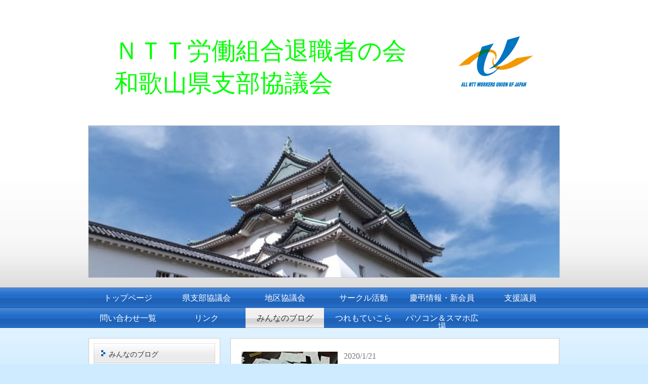

--- FILE ---
content_type: text/html; charset=UTF-8
request_url: https://www.nrwtai.org/userblog/index.php?action=view_archive&id=133368&y=2020&m=01
body_size: 24026
content:
<!DOCTYPE html PUBLIC "-//W3C//DTD XHTML 1.0 Transitional//EN" "http://www.w3.org/TR/xhtml1/DTD/xhtml1-transitional.dtd">
<html xmlns="http://www.w3.org/1999/xhtml" xml:lang="ja" lang="ja" prefix="og: https://ogp.me/ns#">
<head>

<meta http-equiv="Content-Type" content="text/html; charset=utf-8" />


<meta property="og:title" content="ＮＴＴ労組退職者の会和歌山県支部協議会-月別記事表示 - " />


<meta property="og:url" content="https://www.nrwtai.org/userblog/index.php?action=view_archive&id=133368&y=2020&m=01" />



<meta property="og:type" content="article" />

<meta property="og:locale" content="ja_JP" />
<meta name="twitter:card" content="summary_large_image"/>




<meta name="google-site-verification" content="google-site-verification: googleb10d9a0e7855a113.html" />

<link rel="canonical" href="https://www.nrwtai.org/userblog/index.php?action=view_archive&id=133368&y=2020&m=01" />


<meta http-equiv="Content-Style-Type" content="text/css" />


<link rel="stylesheet" title="default" type="text/css" href="//wakantai.p-kit.com/tpl/local.css?1769543652" media="all" />
<link rel="stylesheet" title="default" type="text/css" href="//wakantai.p-kit.com/tpl/print.css?1769543652" media="print" />


<title>ＮＴＴ労組退職者の会和歌山県支部協議会-月別記事表示 - </title>
<link href="/images/blog/css/blog.css" type="text/css" rel="stylesheet" media="screen" />
<link href="/images/responsive_parts/css/rp.css" type="text/css" rel="stylesheet" media="screen" />
<link rel="stylesheet" href="//www.p-kit.com/images/skitter/css/skitter.styles.css" />

<link rel="stylesheet" title="default" type="text/css" href="//wakantai.p-kit.com/tpl/skitter_config.css?1769543652" media="all" />



<link href="https://www.p-kit.com/images/lazyload/lazy.css" type="text/css" rel="stylesheet" media="screen" />



<!--[if lt IE 9]>
<script src="/images/IE9.js"></script>
<![endif]-->


<script type="text/javascript" src="//www.p-kit.com/images/skitter/js/jquery-1.6.3.min.js"></script>
<script type="text/javascript" src="//www.p-kit.com/images/skitter/js/jquery.skitter.js"></script>
<script type="text/javascript" src="//www.p-kit.com/images/skitter/js/jquery.easing.1.3.js"></script>
<script type="text/javascript" src="//www.p-kit.com/images/skitter/js/jquery.animate-colors-min_3.5.js"></script>

<script type="text/javascript" type="text/css" src="//wakantai.p-kit.com/tpl/slider_config.js?1769543652"></script>


<script src="https://www.p-kit.com/images/lazyload/lazysizes.min.js"></script>


</head>
<body>


<div id="page1">
  <div id="header">
    <!-- ////////////////////////////// header ////////////////////////////// -->
    <table width="100%" border="0" cellspacing="1" cellpadding="0">
      <tr>
        <td valign="top"><div>&nbsp;</div><div><span style="color: #00ff00; font-family: HG丸ｺﾞｼｯｸM-PRO; font-size: 36pt;">ＮＴＴ労働組合退職者の会<span style="color: #00ff00; font-family: HG丸ｺﾞｼｯｸM-PRO; font-size: 36pt;"><img src="https://s3-ap-northeast-1.amazonaws.com/img.p-kit.com/wakantai/1553857489087804600.png" alt="" width="149" height="108" align="right" border="0" /></span></span></div><div><span style="color: #00ff00; font-family: HG丸ｺﾞｼｯｸM-PRO; font-size: 24pt;"><span style="font-size: 36pt;">和歌山県支部協議会</span></span></div></td>
      </tr>
    </table>
    <!-- ////////////////////////////// header ////////////////////////////// -->
  </div>
  <!--header-->
    
    <div id="photo">
    <div id="img"><div class="box_skitter box_skitter_large">
  <ul>
        <li> <img src="https://s3-ap-northeast-1.amazonaws.com/img.p-kit.com/wakantai/1553872259041773500.jpg" alt=""/></li>
        <li> <img src="https://s3-ap-northeast-1.amazonaws.com/img.p-kit.com/wakantai/1553872342004740100.jpg" alt=""/></li>
      </ul>
</div></div>
  </div>
  <!--photo-->
  	
  
  	
  <!--photo-->
</div>
<!--page1-->
<div id="menu">
  <!-- ////////////////////////////// MENU ////////////////////////////// -->
    <ul>
 
  <li class="cntmenu"><a href="https://www.nrwtai.org/" ><span>トップページ</span></a></li>
 
  <li class="cntmenu"><a href="https://www.nrwtai.org/page0002.html" ><span>県支部協議会</span></a></li>
 
  <li class="cntmenu"><a href="https://www.nrwtai.org/page0003.html" ><span>地区協議会</span></a></li>
 
  <li class="cntmenu"><a href="https://www.nrwtai.org/page0004.html" ><span>サークル活動</span></a></li>
 
  <li class="cntmenu"><a href="https://www.nrwtai.org/page0005.html" ><span>慶弔情報・新会員</span></a></li>
 
  <li class="cntmenu"><a href="https://www.nrwtai.org/page0006.html" ><span>支援議員</span></a></li>
 
  <li class="cntmenu"><a href="https://www.nrwtai.org/page0007.html" ><span>問い合わせ一覧</span></a></li>
 
  <li class="cntmenu"><a href="https://www.nrwtai.org/page0008.html" ><span>リンク</span></a></li>
 
  <li class="cntmenu_over"><a href="https://www.nrwtai.org/userblog/index.php?id=133368" ><span>みんなのブログ</span></a></li>
 
  <li class="cntmenu"><a href="https://www.nrwtai.org/page456745.html" ><span>つれもていこら</span></a></li>
 
  <li class="cntmenu"><a href="https://www.nrwtai.org/page0009.html" ><span>パソコン＆スマホ広場</span></a></li>
 
</ul>    <!-- ////////////////////////////// MENU ////////////////////////////// -->
</div>
<!--menu-->
<div id="page2">
  <div id="content_box">
    <div id="main">
      <div id="main-content">
        <!-- ////////////////////////////// CONTENTS ////////////////////////////// -->
          <script type="text/javascript" src="//www.p-kit.com/images/blog/js/blog_view.js"></script>
<div class="blog-contents-wrapper">
<div>
<div>
    <div class="blog-box">
    <table class="table_responsive blog-table" border="0" cellspacing="2" cellpadding="0" class="txt">
      <tr>
                <td class="thumbnail-td">
          <div class="thumbnail-box">
          <a href=/userblog/index.php?action=view&blog_id=1406905><img class='thumbnail' src=https://s3-ap-northeast-1.amazonaws.com/img.p-kit.com/wakantai/matuno/1579610464021245900.jpg onload='window.onImageLoad(this)'></a>
          </div>
        </td>
        <td class="contents-image">
          <div class="date_list_box" style="font-family:''; font-weight:;font-size:16px;color:#777777;">2020/1/21</div>
          <h2 class="blog-title-list" style="font-family:''; font-weight:;font-size:24px;color:#4D4D4D;"><a style="font-family:''; font-weight:;font-size:24px;color:#4D4D4D; text-decoration: none;" href="/userblog/index.php?action=view&blog_id=1406905">新春お年玉クイズ当選者発表！</a></h2>
          <div class="blog-contents-list">
          <div class="category-list-box">
                    </div>
          ２０名の方が当選されました。 <a href='/userblog/index.php?action=view&blog_id=1406905'>続きを読む</a>
          </div>
        </td>
              </tr>
    </table>
    </div>
</div>
<div>
    <div class="blog-box">
    <table class="table_responsive blog-table" border="0" cellspacing="2" cellpadding="0" class="txt">
      <tr>
                <td class="thumbnail-td">
          <div class="thumbnail-box">
          <a href=/userblog/index.php?action=view&blog_id=1402055><img class='thumbnail' src=https://s3-ap-northeast-1.amazonaws.com/img.p-kit.com/wakantai/matuno/1579269805088140900.jpg onload='window.onImageLoad(this)'></a>
          </div>
        </td>
        <td class="contents-image">
          <div class="date_list_box" style="font-family:''; font-weight:;font-size:16px;color:#777777;">2020/1/17</div>
          <h2 class="blog-title-list" style="font-family:''; font-weight:;font-size:24px;color:#4D4D4D;"><a style="font-family:''; font-weight:;font-size:24px;color:#4D4D4D; text-decoration: none;" href="/userblog/index.php?action=view&blog_id=1402055">橋本・伊都地区総会開催</a></h2>
          <div class="blog-contents-list">
          <div class="category-list-box">
                    <div class="category"><i class="fa fa-pencil" aria-hidden="true"></i><a href="/userblog/index.php?action=view_cat&ucat=2545">橋本・伊都地区協</a></div>
                    </div>
          第２１回橋本・伊都地区協定期総会開催される。 <a href='/userblog/index.php?action=view&blog_id=1402055'>続きを読む</a>
          </div>
        </td>
              </tr>
    </table>
    </div>
</div>
<div>
    <div class="blog-box">
    <table class="table_responsive blog-table" border="0" cellspacing="2" cellpadding="0" class="txt">
      <tr>
                <td class="thumbnail-td">
          <div class="thumbnail-box">
          <a href=/userblog/index.php?action=view&blog_id=1398105><img class='thumbnail' src=https://s3-ap-northeast-1.amazonaws.com/img.p-kit.com/wakantai/matuno/1579045873013256100.jpg onload='window.onImageLoad(this)'></a>
          </div>
        </td>
        <td class="contents-image">
          <div class="date_list_box" style="font-family:''; font-weight:;font-size:16px;color:#777777;">2020/1/15</div>
          <h2 class="blog-title-list" style="font-family:''; font-weight:;font-size:24px;color:#4D4D4D;"><a style="font-family:''; font-weight:;font-size:24px;color:#4D4D4D; text-decoration: none;" href="/userblog/index.php?action=view&blog_id=1398105">橋本市民グラウンドゴルフ大会</a></h2>
          <div class="blog-contents-list">
          <div class="category-list-box">
                    <div class="category"><i class="fa fa-pencil" aria-hidden="true"></i><a href="/userblog/index.php?action=view_cat&ucat=1806">グラウンドゴルフ</a></div>
                    </div>
          野口さん見事優勝！ <a href='/userblog/index.php?action=view&blog_id=1398105'>続きを読む</a>
          </div>
        </td>
              </tr>
    </table>
    </div>
</div>
<div>
    <div class="blog-box">
    <table class="table_responsive blog-table" border="0" cellspacing="2" cellpadding="0" class="txt">
      <tr>
                <td class="thumbnail-td">
          <div class="thumbnail-box">
          <a href=/userblog/index.php?action=view&blog_id=1397555><img class='thumbnail' src=https://s3-ap-northeast-1.amazonaws.com/img.p-kit.com/wakantai/matuno/1579000230012787400.jpg onload='window.onImageLoad(this)'></a>
          </div>
        </td>
        <td class="contents-image">
          <div class="date_list_box" style="font-family:''; font-weight:;font-size:16px;color:#777777;">2020/1/14</div>
          <h2 class="blog-title-list" style="font-family:''; font-weight:;font-size:24px;color:#4D4D4D;"><a style="font-family:''; font-weight:;font-size:24px;color:#4D4D4D; text-decoration: none;" href="/userblog/index.php?action=view&blog_id=1397555">室生寺に行ってきました。</a></h2>
          <div class="blog-contents-list">
          <div class="category-list-box">
                    <div class="category"><i class="fa fa-pencil" aria-hidden="true"></i><a href="/userblog/index.php?action=view_cat&ucat=2552">御坊・日高地区協</a></div>
                    </div>
          無病息災をお祈りしました。 <a href='/userblog/index.php?action=view&blog_id=1397555'>続きを読む</a>
          </div>
        </td>
              </tr>
    </table>
    </div>
</div>
<div>
    <div class="blog-box">
    <table class="table_responsive blog-table" border="0" cellspacing="2" cellpadding="0" class="txt">
      <tr>
                <td class="thumbnail-td">
          <div class="thumbnail-box">
          <a href=/userblog/index.php?action=view&blog_id=1394855><img class='thumbnail' src=https://s3-ap-northeast-1.amazonaws.com/img.p-kit.com/wakantai/matuno/1578750056035280400.jpg onload='window.onImageLoad(this)'></a>
          </div>
        </td>
        <td class="contents-image">
          <div class="date_list_box" style="font-family:''; font-weight:;font-size:16px;color:#777777;">2020/1/11</div>
          <h2 class="blog-title-list" style="font-family:''; font-weight:;font-size:24px;color:#4D4D4D;"><a style="font-family:''; font-weight:;font-size:24px;color:#4D4D4D; text-decoration: none;" href="/userblog/index.php?action=view&blog_id=1394855">２０２０年新春の集い</a></h2>
          <div class="blog-contents-list">
          <div class="category-list-box">
                    </div>
          新春の集いが盛大に開催されました。 <a href='/userblog/index.php?action=view&blog_id=1394855'>続きを読む</a>
          </div>
        </td>
              </tr>
    </table>
    </div>
</div>
<div>
    <div class="blog-box">
    <table class="table_responsive blog-table" border="0" cellspacing="2" cellpadding="0" class="txt">
      <tr>
                <td class="thumbnail-td">
          <div class="thumbnail-box">
          <a href=/userblog/index.php?action=view&blog_id=1381605><img class='thumbnail' src=https://s3-ap-northeast-1.amazonaws.com/img.p-kit.com/wakantai/matuno/1577884824056106700.jpg onload='window.onImageLoad(this)'></a>
          </div>
        </td>
        <td class="contents-image">
          <div class="date_list_box" style="font-family:''; font-weight:;font-size:16px;color:#777777;">2020/1/1</div>
          <h2 class="blog-title-list" style="font-family:''; font-weight:;font-size:24px;color:#4D4D4D;"><a style="font-family:''; font-weight:;font-size:24px;color:#4D4D4D; text-decoration: none;" href="/userblog/index.php?action=view&blog_id=1381605">昨年は、大変お世話になりました。</a></h2>
          <div class="blog-contents-list">
          <div class="category-list-box">
                    </div>
          本年もよろしくお願いいたします。 <a href='/userblog/index.php?action=view&blog_id=1381605'>続きを読む</a>
          </div>
        </td>
              </tr>
    </table>
    </div>
</div>
</div>
  <table width="100%" border="0" cellspacing="2" cellpadding="0" class="txt">
  <tr> 
  <td align="right"> <div align="center"> <font size="2">   
  <strong>1</strong>    </font></div></td>
  </tr>
  </table>
  </div>
        <!-- ////////////////////////////// CONTENTS ////////////////////////////// -->
        <!-- ////////////////////////////// MOBILE ////////////////////////////// -->
        <div id="mobile"></div>
        <!-- ////////////////////////////// MOBILE ////////////////////////////// -->
      </div>
      <!--main content-->
    </div>
    <!--main-->
                <div id="side">
      <div id="side-content">
        <!-- ////////////////////////////// SUBNAVI ////////////////////////////// -->
        <div id="sn_company">          <ul>
 
  
   
  
   
  
   
  
   
  
   
  
   
  
   
  
   
  
    <li><a href="https://www.nrwtai.org/userblog/index.php?id=133368" class="sn_01_over" title="" ><span class="mn_01">みんなのブログ</span></a>
    </li>
   
  
   
  
   
</ul>                    <table width="238" border="0" cellspacing="0">
                                    <tr style="vertical-align:top;">
              <td>
                <div class="search-box">
                <form class="search-form" role="search" action="index.php" method="post">
                <input type="hidden" name="action" value="search">
                <input type="hidden" name="id" value="133368">
                <input type="text" name="keyword" class="search-input" value="" placeholder="ブログ内検索" required="">
                <input type="submit" value="検索" class="search-button right-adjust">
                </form>
                </div>
                                <div class="recent-entries-box">
                  <div class="recent-entries-title">
                    <span>最新記事</span>
                  </div>
                </div>
                <div class="recent-entries-body">
                  <ul>
                                    <li class="recent-entries-item"><a href="/userblog/index.php?action=view&blog_id=2178983">第２回（緊急）地区協代表者議会開催！</a></li>
                                    <li class="recent-entries-item"><a href="/userblog/index.php?action=view&blog_id=2178979">『2025年度つれもていこら編集委員会』開催！</a></li>
                                    <li class="recent-entries-item"><a href="/userblog/index.php?action=view&blog_id=2178803">新春グラウンドゴルフ打ち始め！</a></li>
                                    <li class="recent-entries-item"><a href="/userblog/index.php?action=view&blog_id=2178656">情報労連和歌山県協議会『2026新春の集い』</a></li>
                                    <li class="recent-entries-item"><a href="/userblog/index.php?action=view&blog_id=2178406">令和８年丙午 神社の絵馬紹介</a></li>
                                    </ul>
                </div>
                                                                  <div class="archive-box">
                    <div class="archive-title">
                      <span>カテゴリ別</span>
                    </div>
                  </div>
                  <div class="archive-body">
                    <ul>
                                        <li><a href="/userblog/index.php?action=view_cat&ucat=1806">グラウンドゴルフ(41)</a></li>
                                        <li><a href="/userblog/index.php?action=view_cat&ucat=2545">橋本・伊都地区協(17)</a></li>
                                        <li><a href="/userblog/index.php?action=view_cat&ucat=2546">和歌山市地区協(5)</a></li>
                                        <li><a href="/userblog/index.php?action=view_cat&ucat=2547">有田郡市地区協(9)</a></li>
                                        <li><a href="/userblog/index.php?action=view_cat&ucat=2548">田辺・西牟婁地区協(11)</a></li>
                                        <li><a href="/userblog/index.php?action=view_cat&ucat=2549">新宮・東牟婁地区協(1)</a></li>
                                        <li><a href="/userblog/index.php?action=view_cat&ucat=2550">那賀地区協(14)</a></li>
                                        <li><a href="/userblog/index.php?action=view_cat&ucat=2551">海南・海草地区協(12)</a></li>
                                        <li><a href="/userblog/index.php?action=view_cat&ucat=2552">御坊・日高地区協(23)</a></li>
                                        <li><a href="/userblog/index.php?action=view_cat&ucat=2553">串本地区協(2)</a></li>
                                        <li><a href="/userblog/index.php?action=view_cat&ucat=2554">和歌山県支部協(55)</a></li>
                                        <li><a href="/userblog/index.php?action=view_cat&ucat=2555">「ポケふた」を見に行こう(5)</a></li>
                                        <li><a href="/userblog/index.php?action=view_cat&ucat=2556">あいうえお川柳(4)</a></li>
                                        </ul>
                  </div>
                              </td>
            </tr>
                        <tr valign="top">
              <td><div><div>　　　　　　　</div></div><div><span style="font-size: 12pt;">〒640-8146</span></div><div><span style="font-size: 12pt;">和歌山市１番丁5</span></div><div><span style="font-size: 12pt;">☎&nbsp;&nbsp; 073-421-9491</span></div><div><span style="font-size: 12pt;">ＦＡＸ073-425-2545</span></div><div><span style="font-size: 12pt;">ホームページ</span></div><div><span style="font-size: 12pt;"><a href="https://www.nrwtai.org">https://www.nrwtai.org</a></span></div><div><span style="font-size: 12pt;">メールアドレス</span></div><div><span style="font-size: 12pt;"><a href="mailto:wakantai@amail.plala.or.jp">wakantai@amail.plala.or.jp</a></span></div><div>&nbsp;</div><div><table style="width: 100%;" border="0" cellspacing="1" cellpadding="1"><tbody><tr><td><div style="padding: 4px; border-radius: 6px; background-color: #3d7fd2;"><h2 style="margin: 3px; font-weight: normal;"><span style="font-size: 10pt; color: #ffffff;"><span style="font-size: 10pt;">&nbsp;&nbsp;&nbsp;電話での&nbsp;受付時間</span></span></h2></div></td></tr></tbody></table></div><div>&nbsp;<br />　<span style="font-family: HG丸ｺﾞｼｯｸM-PRO;">ＮＴＴ労組退職者の会和歌山県支部協議会では、電通共済の電話受付をしています。困った時にお電話ください。</span><br /><br /><span style="font-family: HG丸ｺﾞｼｯｸM-PRO;">お電話での受付時間</span></div><div><span style="font-family: HG丸ｺﾞｼｯｸM-PRO;">月曜日から金曜日まで（祝日除く）</span></div><div>&nbsp;</div><div><span style="font-family: HG丸ｺﾞｼｯｸM-PRO;">10：00～16：00</span></div><div>&nbsp;</div><div><img style="width: 100%;" src="https://s3-ap-northeast-1.amazonaws.com/img.p-kit.com/wakantai/matuno2/1594212771084532200.png" alt="" border="0" /></div><div>&nbsp;</div><div><a href="https://www.i484.jp/"><span style="font-size: 14pt; text-decoration: underline;">　石橋みちひろホームページ</span></a></div><div><br /><img style="width: 100%;" src="https://s3-ap-northeast-1.amazonaws.com/img.p-kit.com/wakantai/1553857490022465000.png" alt="" border="0" /><br />　　</div><div><a href="http://yoshikawasaori.com/" target="_blank">　　<span style="font-size: 14pt;">吉川さおりホームページ</span></a><br /><br /></div>
                </td>
            </tr>
          </table>
        </div>
        <!-- ////////////////////////////// SUBNAVI ////////////////////////////// -->
      </div>
      <!--side content-->
    </div>
            <!--side-->
    <div class="clear"></div>
    <div id="footer">
      <!-- ////////////////////////////// footer ////////////////////////////// -->
      <div>&nbsp;</div><table class="table_responsive" style="width: 100%;" border="0" cellspacing="1" cellpadding="1"><tbody><tr><td align="center"><div><span style="color: #000000; font-family: serif; font-size: 18pt;">ＮＴＴ労組退職者の会和歌山県支部協議会</span>&nbsp;</div><div><span style="color: #000000; font-family: serif;">和歌山市１番丁５</span></div><div>&nbsp;</div><div><span style="color: #000000; font-family: serif;">訪問者数　<img src="https://www.p-kit.com/user/counter/count.php?action=total&amp;id=133368" alt="" />　本日<img src="https://www.p-kit.com/user/counter/count.php?action=today&amp;id=133368" alt="" />　昨日<img src="https://www.p-kit.com/user/counter/count.php?action=yesterday&amp;id=133368" alt="" /></span></div></td><td align="center"><table style="width: 98.09%; height: 102px;" border="0" cellspacing="1" cellpadding="1"><tbody><tr><td><div style="background-color: #0066cc; box-shadow: #0066cc 0px 0px 0px 2px; border: 2px solid #ffffff; border-radius: 5px; text-align: center;"><span style="color: #ffffff; font-size: 14pt;"><br />お気軽にご連絡ください</span><div>&nbsp;</div><div style="text-align: center;"><span style="font-size: 18pt; color: #ffffff;">☎</span><span style="font-size: 14pt; color: #ffffff;"><strong>073-421-9491</strong></span></div><div style="text-align: center;">&nbsp;</div></div></td></tr></tbody></table></td></tr></tbody></table><div>&nbsp;</div><div align="center"><span style="font-size: 10pt;"><a href="#">HOME</a> ｜ <a href="#">お問い合わせ</a> ｜ <a href="#">アクセス</a></span></div><div align="center"><span style="color: #000000; font-size: 10pt;">Copyright (c) 2019<span style="color: #000000; font-size: 10pt;">&nbsp;<a href="http://www.nrwtai.org">www.nrwtai.org</a>&nbsp;All Rights Reserved.</span></span></div>&nbsp;
      <!-- ////////////////////////////// footer ////////////////////////////// -->
    </div>
    <!--footer-->
  </div>
  <!--content box-->
</div>
<!--page2-->


</body>
</html>

--- FILE ---
content_type: text/css
request_url: https://wakantai.p-kit.com/tpl/local.css?1769543652
body_size: 5126
content:
@charset "utf-8";


/*セミオリジナルテンプレート用設定項目*/
/*1.全体背景色:*/
	/*デザインの都合上なし*/
/*2.全体枠線色*/
	/*デザインの都合上なし*/
/*3.メイン画像背景色*/
	/*デザインの都合上なし*/
/*4.メイン画像*/
#photo #img {background:url(https://s3-ap-northeast-1.amazonaws.com/img.p-kit.com/wakantai/1553859587009279700.jpg);} /* 930px x 250px */
/*5.コンテンツ部背景色*/
#main, #main_nosidebar, #side {background-color:#ffffff;}
/*6.コンテンツ部枠線色*/
#main, #main_nosidebar, #side {border:1px solid #cccccc;}
/*7.上部メニュー画像*/
#menu li {background:url(img/menu-trans.png) 0 0 repeat-x #236ecc;}
/*8.上部メニュー画像（マウスオーバー時）*/
#menu li:hover, #menu li.cntmenu_over {background:url(img/menu-trans.png) 0 0 repeat-x #f0f0f0;}
/*9.上部メニュー文字色*/
#menu li a {color:#ffffff;}
/*10.上部メニュー文字色（マウスオーバー時）*/
#menu ul li a:hover, #menu li.cntmenu_over a {color:#333333;}
/*11.左部親ページメニュー画像*/
#side #sn_company a.sn_01 {background-image:url(img/149_1_side1-1.png);}
/*12.左部親ページメニュー画像（マウスオーバー時）*/
#side #sn_company a.sn_01:hover, #side #sn_company a.sn_01_over {background-image:url(img/149_1_side1-2.png);}
/*13.左部子ページメニュー画像*/
#side #sn_company a.sn_01_01 {background-image:url(img/149_1_side2-1.png);}
/*14.左部子ページメニュー画像（マウスオーバー時）*/
#side #sn_company a.sn_01_01:hover , #side #sn_company a.sn_01_01_over {background-image:url(img/149_1_side2-2.png);}
/*15.左部メニュー文字色*/
#side #sn_company li a {color:#333333;}
/*16.左部メニュー文字色（マウスオーバー時）*/
#side #sn_company li a:hover, #side #sn_company li a.sn_01_01_over, #side #sn_company li a.sn_01_over {color:#333333;}
/*17.ページ全体リンク色*/
a {color:#0000ff;}
/*18.ページ全体リンク色（訪問後）*/
a:visited {color:#810081;}
/*19.ページ全体リンク色（マウスオーバー時）*/
a:hover {color:#0000ff;}

/*html body*/
html {
	height:100%;
}

body {
	margin:0;
	padding:0;
	font-family: Verdana, Helvetica, "Hiragino Kaku Gothic Pro W3", "ヒラギノ角ゴ Pro W3", "ＭＳ Ｐゴシック", sans-serif;
	background:#cfebff;
        }

table{
        }

/*common*/
img {
	border:0px;
}
.clear {
	clear:both;
}

/*page*/
#page1 {
	width:100%;
	background:url(img/header-trans.png) 0 bottom repeat-x #ffffff;
}
#page2 {
	width:100%;
	background:url(img/bg-trans.png) 0 top repeat-x #cfebff;
}

/*header*/
#header {
	margin:0 auto;
	padding:50px;
	width:830px;
	text-align:left;
}

/*photo*/
#photo {
	margin:0 auto;
	padding:0 0 19px 0;
	width:932px;
}
#photo #img{
	background-position:0 0;
	background-repeat:repeat-x;
	height:300px;
	border:1px solid #CCCCCC;
}

/*menu*/
#menu {
	margin:0;
	padding:0;
	width:100%;
	background:url(img/menu-trans.png) 0 0 repeat #236ecc;
}
#menu ul{
	margin:0 auto;
	padding:0;
	width:930px;
	list-style:none;
	overflow:hidden;
}
#menu ul li{
	margin:0;
	padding:0;
	display:block;
	float:left;
	width:155px;
	height:40px;
	line-height:1em;
}
#menu ul li a{
	margin:0;
	padding:13px 0 7px 0;
	display:block;
	width:155px;
	height:20px;
	text-decoration:none;
	cursor:pointer;
	text-align:center;
}
#menu li span {
	margin:0;
	padding:0;
}

/*content box*/
#content_box {
	margin:0 auto;
	padding:20px 0 0 0;
	width:930px;
	text-align:left;
}

/*main*/
#main{
	float:right;
	margin:0 0 0 20px;
	padding:9px;
	width:630px;
	overflow:auto;
}
#main_nosidebar{
	padding:9px;
	width:910px;
	overflow:auto;
}
#main #mobile, #cnt_btmbt{
	padding:0 0 0 555px;
	width:75px;
}
#main_nosidebar #mobile {
	padding:0 0 0 817px;
	width:75px;
}
#main #mobile a, #main_nosidebar #mobile a, #cnt_btmbt a{
	margin:0;
	padding:0;
	overflow:hidden;
	display:block;
	text-indent:-9999px;
	width:75px;
	height:24px;
	background:url(img/mobile.gif) 0 0 no-repeat;

}

/*side*/
#side {
	margin:0;
	padding:0 9px 9px 9px;
	width:240px;
	float:right;
}
#side ul{
	margin:0;
	padding:0 0 10px 0;
}
#side ul ul{
	margin:0;
	padding:0;
}
#side li{
	font-size:1px;
	padding:0;
	width:240px;
	list-style:none;
	letter-spacing:0.01em;
	line-height:0;
	overflow:hidden;
}
#side #sn_company li a{
	zoom:1;
	line-height:1em;
	font-size:14px;
}
#side #sn_company a.sn_01, #side #sn_company a.sn_01_over{
	display:block;
	margin:9px 0 0 0;
	padding:15px 0 5px 30px;
	width:210px;
	height:20px;
	text-decoration:none;
	background-position:0 0;
	background-repeat:no-repeat;
}
#side #sn_company a.sn_01:hover {
	font-weight:bold;
}
#side #sn_company a.sn_01_01, #side #sn_company a.sn_01_01_over{
	display:block;
	background-position:0 0;
	background-repeat:no-repeat;
	margin:0;
	padding:8px 0 6px 30px;
	width:210px;
	height:15px;
	text-decoration:none;
}
#side #sn_company a.sn_01_01:hover {
	font-weight:bold;
}

#side table, #side td, #side th, #side tr {
	margin:0;
	padding:0;
	border:0;
}

/*footer*/
#footer{
	margin:0;
	padding:20px 0 0 0;
	width:100%;
	clear:both;
	color:;}



--- FILE ---
content_type: text/css
request_url: https://wakantai.p-kit.com/tpl/skitter_config.css?1769543652
body_size: 212
content:
/* =Skitter styles
----------------------------------------------- */
.box_skitter {
	position: relative;
	width: 930px;
	height: 300px;
	background: #FFF;
}

.box_skitter_large {
	width: 930px;
	height: 300px;
}

--- FILE ---
content_type: text/javascript
request_url: https://www.p-kit.com/images/skitter/js/jquery.skitter.js
body_size: 106517
content:
/**
 * jQuery Skitter Slideshow
 * @name jquery.skitter.js
 * @description Slideshow
 * @author Thiago Silva Ferreira - http://thiagosf.net
 * @version 4.2.1
 * @date August 04, 2010
 * @update April 25, 2013
 * @copyright (c) 2010 Thiago Silva Ferreira - http://thiagosf.net
 * @license Dual licensed under the MIT or GPL Version 2 licenses
 * @example http://thiagosf.net/projects/jquery/skitter/
 */
(function($) {
	
	var number_skitter = 0,
		skitters = [];
	
	$.fn.skitter = function(options) {
		return this.each(function() {
			if ( $(this).data('skitter_number') == undefined ) {
				$(this).data('skitter_number', number_skitter);
				skitters.push(new $sk(this, options, number_skitter));
				++number_skitter;
			}
		});
	};
	
	var defaults = {
		// Animation velocity
		velocity: 				1,

		// Interval between transitions
		interval: 				2500, 

		// Default animation
		animation: 				'',

		// Numbers display
		numbers: 				false,

		// Navigation display
		navigation:			 	true,

		// Label display
		label:					true,

		// Easing default
		easing_default: 		'',

		// The skitters box (internal)
		box_skitter: 			null,

		// @deprecated
		time_interval: 			null,

		// Image link (internal)
		images_links: 			null,

		// Actual image (internal)
		image_atual: 			null,

		// Actual link (internal)
		link_atual: 			null,

		// Actual label (internal)
		label_atual: 			null,

		// Actual target (internal)
		target_atual: 			'_self',

		// Skitter width (internal)
		width_skitter: 			null,

		// Skitter height (internal)
		height_skitter: 		null,

		// Image number loop (internal)
		image_i: 				1,

		// Is animating (internal)
		is_animating:  			false,

		// Is hover box_skitter (internal)
		is_hover_box_skitter: 	false,

		// Smart randomly (internal)
		random_ia: 				null,

		// Randomly sliders
		show_randomly: 			false,

		// Navigation with thumbs
		thumbs: 				false,

		// Animation/style number/dot
		animateNumberOut: 		{backgroundColor:'#ccc', color:'#fff'},

		// Animation/style hover number/dot
		animateNumberOver: 		{backgroundColor:'#999', color:'#000'},

		// Animation/style active number/dot
		animateNumberActive: 	{backgroundColor:'#555', color:'#fff'},

		// Hide numbers and navigation
		hideTools: 				false,

		// Fullscreen mode
		fullscreen: 			false,

		// Loading data from XML file
		xml: 					false,

		// Navigation with dots
		dots: 					false,

		// Width label
		width_label: 			null,

		// Final opacity of elements in hideTools
		opacity_elements:		0.75,

		// Interval animation hover elements hideTools 
		interval_in_elements:	200, 

		// Interval animation out elements hideTools
		interval_out_elements:	300, 

		// Onload Callback
		onLoad:					null,

		// Function call to change image
		imageSwitched:			null,

		// @deprecated
		max_number_height: 		20,

		// Alignment of numbers/dots/thumbs
		numbers_align:			'left',

		// Preview with dots
		preview:				false,

		// Focus slideshow
		focus:					false,

		// Focus active (internal)
		foucs_active:			false,

		// Position of button focus slideshow
		focus_position:			'center',

		// Option play/pause manually
		controls:				false,

		// Position of button controls
		controls_position:		'center',

		// Displays progress bar
		progressbar:			false,

		// CSS progress bar
		progressbar_css:		{},

		// Is paused (internal)
		is_paused:				false,

		// Is blur (internal)
		is_blur:				false,

		// Is paused time (internal)
		is_paused_time:			false,

		// Time start (internal)
		timeStart:				0,

		// Elapsed time (internal)
		elapsedTime:			0,

		// Stop animation to move mouse over it.
		stop_over:				true,

		// Enable navigation keys
		enable_navigation_keys:	false,

		// Specific animations
		with_animations:		[],

		// Function call to go over the navigation buttons
		// mouseOverButton: 		function() { $(this).stop().animate({opacity:0.5}, 200); }, 
		mouseOverButton: 		null, 

		// Function call to go out the navigation buttons
		// mouseOutButton: 		function() { $(this).stop().animate({opacity:1}, 200); }, 
		mouseOutButton: 		null, 

		// Sets whether the slideshow will start automatically
		auto_play: 				true, 

		// Label animation type
		labelAnimation: 		'slideUp', 

		// Theme
		theme: null, 

		// Structure (internal)
		structure: 	 			  '<a href="#" class="prev_button">prev</a>'
								+ '<a href="#" class="next_button">next</a>'
								+ '<span class="info_slide"></span>'
								+ '<div class="container_skitter">'
									+ '<div class="image">'
										+ '<a href=""><img border="0" class="image_main" /></a>'
									+ '</div>'
								+ '</div>'
		
	};
	
	$.skitter = function(obj, options, number) {
		this.box_skitter = $(obj);
		this.timer = null;
		this.settings = $.extend({}, defaults, options || {});
		this.number_skitter = number;
		this.setup();

	};
	
	// Shortcut
	var $sk = $.skitter;
	
	$sk.fn = $sk.prototype = {};
	
	$sk.fn.extend = $.extend;
	
	$sk.fn.extend({
		
		/**
		 * Init
		 */
		setup: function() 
		{
			var self = this;

			// Fullscreen
			if (this.settings.fullscreen) {
				var width = $(window).width();
				var height = $(window).height();
				this.box_skitter.width(width).height(height);
				this.box_skitter.css({'position':'absolute', 'top':0, 'left':0, 'z-index':1000});
				this.settings.stop_over = false;
				$('body').css({'overflown':'hidden'});
			}
			
			this.settings.width_skitter 	= parseFloat(this.box_skitter.css('width'));
			this.settings.height_skitter 	= parseFloat(this.box_skitter.css('height'));
			
			if (!this.settings.width_skitter || !this.settings.height_skitter) {
				console.warn('Width or height size is null! - Skitter Slideshow');
				return false;
			}

			// Theme
			if ( this.settings.theme ) {
				this.box_skitter.addClass('skitter-' + this.settings.theme);
			}
			
			// Structure html
			this.box_skitter.append(this.settings.structure);
			
			// Settings
			this.settings.easing_default 	= this.getEasing(this.settings.easing);
						
			if (this.settings.velocity >= 2) this.settings.velocity = 1.3;
			if (this.settings.velocity <= 0) this.settings.velocity = 1;
			
			this.box_skitter.find('.info_slide').hide();
			this.box_skitter.find('.label_skitter').hide();
			this.box_skitter.find('.prev_button').hide();
			this.box_skitter.find('.next_button').hide();
						
			this.box_skitter.find('.container_skitter').width(this.settings.width_skitter);
			this.box_skitter.find('.container_skitter').height(this.settings.height_skitter);
			
			var width_label = this.settings.width_label ? this.settings.width_label : this.settings.width_skitter;
			this.box_skitter.find('.label_skitter').width(width_label);
			
			var initial_select_class = ' image_number_select', u = 0;
			this.settings.images_links = new Array();
			
			// Add image, link, animation type and label
			var addImageLink = function (link, src, animation_type, label, target) {
				self.settings.images_links.push([src, link, animation_type, label, target]);
				if (self.settings.thumbs) {
					var dimension_thumb = '';
					if (self.settings.width_skitter > self.settings.height_skitter) {
						dimension_thumb = 'height="100"';
					} 
					else {
						dimension_thumb = 'width="100"';
					}
					self.box_skitter.find('.info_slide').append(
						'<span class="image_number'+initial_select_class+'" rel="'+(u - 1)+'" id="image_n_'+u+'_'+self.number_skitter+'">'
							+'<img src="'+src+'" '+dimension_thumb+' />'
							+'</span> '
					);
				}
				else {
					self.box_skitter.find('.info_slide').append(
						'<span class="image_number'+initial_select_class+'" rel="'+(u - 1)+'" id="image_n_'+u+'_'+self.number_skitter+'">'+u+'</span> '
					);
				}
				initial_select_class = '';
			};

			// Load from XML
			if (this.settings.xml) {
				$.ajax({
					type: 'GET',
					url: this.settings.xml,
					async: false,
					dataType: 'xml',
					success: function(xml) {
						var ul = $('<ul></ul>');
						$(xml).find('skitter slide').each(function(){
							++u;
							var link 			= ($(this).find('link').text()) ? $(this).find('link').text() : '#';
							var src 			= $(this).find('image').text();
							var animation_type 	= $(this).find('image').attr('type');
							var label 			= $(this).find('label').text();
							var target 			= ($(this).find('target').text()) ? $(this).find('target').text() : '_self';
							addImageLink(link, src, animation_type, label, target);
						});
					}
				});
			}
			// Load from json
			else if (this.settings.json) {
				
			}
			// Load from HTML
			else {
				this.box_skitter.find('ul li').each(function(){
					++u;
					var link 			= ($(this).find('a').length) ? $(this).find('a').attr('href') : '#';
					var src 			= $(this).find('img').attr('src');
					var animation_type 	= $(this).find('img').attr('class');
					var label 			= $(this).find('.label_text').html();
					var target 			= ($(this).find('a').length && $(this).find('a').attr('target')) ? $(this).find('a').attr('target') : '_self';
					addImageLink(link, src, animation_type, label, target);
				});
			}
			
			// Thumbs
			if (self.settings.thumbs && !self.settings.fullscreen) 
			{
				// New animation
				self.settings.animateNumberOut = {opacity:0.3};
				self.settings.animateNumberOver = {opacity:0.5};
				self.settings.animateNumberActive = {opacity:1};
				
				self.box_skitter.find('.info_slide').addClass('info_slide_thumb');
				var width_info_slide = (u + 1) * self.box_skitter.find('.info_slide_thumb .image_number').width();
				self.box_skitter.find('.info_slide_thumb').width(width_info_slide);
				self.box_skitter.css({height:self.box_skitter.height() + self.box_skitter.find('.info_slide').height()});
				
				self.box_skitter.append('<div class="container_thumbs"></div>');
				var copy_info_slide = self.box_skitter.find('.info_slide').clone();
				self.box_skitter.find('.info_slide').remove();
				self.box_skitter.find('.container_thumbs')
					.width(self.settings.width_skitter)
					.append(copy_info_slide);
				
				// Scrolling with mouse movement
				var width_image = 0, 
					width_skitter = this.settings.width_skitter,
					height_skitter = this.settings.height_skitter, 
					w_info_slide_thumb = 0,
					info_slide_thumb = self.box_skitter.find('.info_slide_thumb'),
					x_value = 0,
					y_value = self.box_skitter.offset().top;
					
				info_slide_thumb.find('.image_number').each(function(){
					width_image += $(this).outerWidth();
				});
				
				info_slide_thumb.width(width_image+'px');
				w_info_slide_thumb = info_slide_thumb.width();
				width_value = this.settings.width_skitter;
				
				width_value = width_skitter - 100;
				
				if (width_info_slide > self.settings.width_skitter) {
					self.box_skitter.mousemove(function(e){
						x_value = self.box_skitter.offset().left + 90;
						
						var x = e.pageX, y = e.pageY, new_x = 0;
						
						x = x - x_value;
						y = y - y_value;
						novo_width = w_info_slide_thumb - width_value;
						new_x = -((novo_width * x) / width_value);
						
						if (new_x > 0) new_x = 0;
						if (new_x < -(w_info_slide_thumb - width_skitter)) new_x = -(w_info_slide_thumb - width_skitter);
						
						if (y > height_skitter) {
							info_slide_thumb.css({left: new_x});
						}
					});
				}
				
				self.box_skitter.find('.scroll_thumbs').css({'left':10});
				
				if (width_info_slide < self.settings.width_skitter) {
					self.box_skitter.find('.info_slide').width('auto');
					self.box_skitter.find('.box_scroll_thumbs').hide();
					
					var class_info = '.info_slide';
					switch (self.settings.numbers_align) {
						case 'center' : 
							var _vleft = (self.settings.width_skitter - self.box_skitter.find(class_info).width()) / 2;
							self.box_skitter.find(class_info).css({'left':_vleft});
							break;
							
						case 'right' : 
							self.box_skitter.find(class_info).css({'left':'auto', 'right':'-5px'});
							break;
							
						case 'left' : 
							self.box_skitter.find(class_info).css({'left':'0px'});
							break;
					}
				}
				
			}
			else 
			{
				var class_info = '.info_slide';
				
				if (self.settings.dots) {
					self.box_skitter.find('.info_slide').addClass('info_slide_dots').removeClass('info_slide');
					class_info = '.info_slide_dots';
				}
				switch (self.settings.numbers_align) {
					case 'center' :
						var _vleft = (self.settings.width_skitter - self.box_skitter.find(class_info).width()) / 2;
						self.box_skitter.find(class_info).css({'left': '50%'});
						self.box_skitter.find(class_info).css({'margin-left': -((self.box_skitter.find('.info_slide_dots').width() + 5) / 2)});
						break;
						
					case 'right' : 
						self.box_skitter.find(class_info).css({'left':'auto', 'right':'15px'});
						break;
						
					case 'left' : 
						self.box_skitter.find(class_info).css({'left':'15px'});
						break;
				}
				
				if (!self.settings.dots) {
					if (self.box_skitter.find('.info_slide').height() > 20) {
						self.box_skitter.find('.info_slide').hide();
					}
				}
			}
			
			this.box_skitter.find('ul').hide();
			
			if (this.settings.show_randomly)
			this.settings.images_links.sort(function(a,b) {return Math.random() - 0.5;});
			
			this.settings.image_atual 	= this.settings.images_links[0][0];
			this.settings.link_atual 	= this.settings.images_links[0][1];
			this.settings.label_atual 	= this.settings.images_links[0][3];
			this.settings.target_atual 	= this.settings.images_links[0][4];
			
			if (this.settings.images_links.length > 1) 
			{
				this.box_skitter.find('.prev_button').click(function() {
					if (self.settings.is_animating == false) {
						
						self.settings.image_i -= 2;
						
						if (self.settings.image_i == -2) {
							self.settings.image_i = self.settings.images_links.length - 2;
						} 
						else if (self.settings.image_i == -1) {
							self.settings.image_i = self.settings.images_links.length - 1;
						}
						
						self.jumpToImage(self.settings.image_i);
					}
					return false;
				});
				
				this.box_skitter.find('.next_button').click(function() {
					self.jumpToImage(self.settings.image_i);
					return false;
				});
				
				self.box_skitter.find('.next_button, .prev_button').bind('mouseover', self.settings.mouseOverButton);
				self.box_skitter.find('.next_button, .prev_button').bind('mouseleave', self.settings.mouseOutButton);
				
				this.box_skitter.find('.image_number').hover(function() {
					if ($(this).attr('class') != 'image_number image_number_select') {
						if ( self.settings.animateNumberOver ) {
							$(this).stop().animate(self.settings.animateNumberOver, 300);
						}
						// $(this).stop().animate(self.settings.animateNumberOver, 300);
					}
				}, function(){
					if ($(this).attr('class') != 'image_number image_number_select') {
						if ( self.settings.animateNumberOut ) {
							$(this).stop().animate(self.settings.animateNumberOut, 500);
						}
						// $(this).stop().animate(self.settings.animateNumberOut, 500);
					}
				});
				
				this.box_skitter.find('.image_number').click(function(){
					if ($(this).attr('class') != 'image_number image_number_select') {
						var imageNumber = parseInt($(this).attr('rel'));
						self.jumpToImage(imageNumber);
					}
					return false;
				});
				
				if ( self.settings.animateNumberOut ) {
					this.box_skitter.find('.image_number').css(self.settings.animateNumberOut);
				}

				if ( self.settings.animateNumberActive ) {
					this.box_skitter.find('.image_number:eq(0)').css(self.settings.animateNumberActive);
				}

				// this.box_skitter.find('.image_number').css(self.settings.animateNumberOut);
				// this.box_skitter.find('.image_number:eq(0)').css(self.settings.animateNumberActive);
				
				// Preview with dots
				if (self.settings.preview && self.settings.dots) 
				{
					var preview = $('<div class="preview_slide"><ul></ul></div>');
					
					for (var i = 0; i < this.settings.images_links.length; i++) {
						var li = $('<li></li>');
						var img = $('<img />');
						img.attr('src', this.settings.images_links[i][0]);
						li.append(img);
						preview.find('ul').append(li);
					}
					
					var width_preview_ul = parseInt(this.settings.images_links.length * 100);
					preview.find('ul').width(width_preview_ul);
					$(class_info).append(preview);
					
					self.box_skitter.find(class_info).find('.image_number').mouseenter(function() {
						var _left_info = parseFloat(self.box_skitter.find(class_info).offset().left);
						var _left_image = parseFloat($(this).offset().left);
						var _left_preview = (_left_image - _left_info) - 43;
						
						var rel = parseInt($(this).attr('rel'));
						var image_current_preview = self.box_skitter.find('.preview_slide_current img').attr('src');
						var _left_ul = -(rel * 100);
						
						self.box_skitter.find('.preview_slide').find('ul').animate({left: _left_ul}, {duration:200, queue: false, easing: 'easeOutSine'});
						self.box_skitter.find('.preview_slide').fadeTo(1,1).animate({left: _left_preview}, {duration:200, queue: false});
					});
					
					self.box_skitter.find(class_info).mouseleave(function() {
						$('.preview_slide').animate({opacity: 'hide'}, {duration: 200, queue: false});
					});
				}
			}
			
			// Focus
			if (self.settings.focus) {
				self.focusSkitter();
			}
			
			// Constrols
			if (self.settings.controls) {
				self.setControls();
			}
			
			// Progressbar
			if (self.settings.progressbar && self.settings.auto_play) {
				self.addProgressBar();
			}

			// hideTools
			if (self.settings.hideTools) {
				self.hideTools();
			}

			// Navigation keys
			if (self.settings.enable_navigation_keys) {
				self.enableNavigationKeys();
			}
			
			this.loadImages();
		},
		
		/**
		 * Load images
		 */
		loadImages: function () 
		{
			var self = this;
			
			var loading = $('<div class="loading">Loading</div>');
			this.box_skitter.append(loading);
			var total = this.settings.images_links.length;
			
			var u = 0;
			$.each(this.settings.images_links, function(i)
			{
				var self_il = this;
				var loading = $('<span class="image_loading"></span>');
				loading.css({position:'absolute', top:'-9999em'});
				self.box_skitter.append(loading);
				var img = new Image();
				
				$(img).load(function () {
					++u;
					if (u == total) {
						self.box_skitter.find('.loading').remove();
						self.box_skitter.find('.image_loading').remove();
						self.start();
					}
				}).error(function () {
					self.box_skitter.find('.loading, .image_loading, .image_number, .next_button, .prev_button').remove();
					self.box_skitter.html('<p style="color:white;background:black;">Error:画像が見つかりません。</p>');
				}).attr('src', self_il[0]);
			});
		}, 
		
		/**
		 * Start skitter
		 */
		start: function()
		{
			var self = this;
			var init_pause = false;

			if (this.settings.numbers || this.settings.thumbs) this.box_skitter.find('.info_slide').fadeIn(500);
			if (this.settings.dots) this.box_skitter.find('.info_slide_dots').fadeIn(500);
			if (this.settings.label) this.box_skitter.find('.label_skitter').show();
			if (this.settings.navigation) {
				this.box_skitter.find('.prev_button').fadeIn(500);
				this.box_skitter.find('.next_button').fadeIn(500);
			}
		
			if (self.settings.auto_play) {
				self.startTime();
			}

			//self.windowFocusOut();
			self.setLinkAtual();
		
			self.box_skitter.find('.image a img').attr({'src': self.settings.image_atual});
			img_link = self.box_skitter.find('.image a');
			img_link = self.resizeImage(img_link);
			img_link.find('img').fadeIn(1500);
			
			self.setValueBoxText();
			self.showBoxText();
			
			if (self.settings.auto_play) {
				self.stopOnMouseOver();
			}

			var mouseOverInit = function() {
				if (self.settings.stop_over) {
					init_pause = true;
					self.settings.is_hover_box_skitter = true;
					self.clearTimer(true);
					self.pauseProgressBar();
				}
			};

			self.box_skitter.mouseover(mouseOverInit);
			self.box_skitter.find('.next_button').mouseover(mouseOverInit);
			
			if (self.settings.images_links.length > 1 && !init_pause) {
				if (self.settings.auto_play) {
					self.timer = setTimeout(function() { self.nextImage(); }, self.settings.interval);
				}
			} 
			else {
				self.box_skitter.find('.loading, .image_loading, .image_number, .next_button, .prev_button').remove();
			}
			
			if ($.isFunction(self.settings.onLoad)) self.settings.onLoad(self);
		},
		
		/**
		 * Jump to image
		 */
		jumpToImage: function(imageNumber) 
		{
			if (this.settings.is_animating == false) {
				this.settings.elapsedTime = 0;
				this.box_skitter.find('.box_clone').stop();
				this.clearTimer(true);
				this.settings.image_i = Math.floor(imageNumber);
				
				this.box_skitter.find('.image a').attr({'href': this.settings.link_atual});
				this.box_skitter.find('.image_main').attr({'src': this.settings.image_atual});
				this.box_skitter.find('.box_clone').remove();

				this.nextImage();
			}
		},
		
		/**
		 * Next image
		 */
		nextImage: function() 
		{
			var self = this;
			
			animations_functions = [
				'cube', 
				'cubeRandom', 
				'block', 
				'cubeStop', 
				'cubeStopRandom', 
				'cubeHide', 
				'cubeSize', 
				'horizontal', 
				'showBars', 
				'showBarsRandom', 
				'tube',
				'fade',
				'fadeFour',
				'paralell',
				'blind',
				'blindHeight',
				'blindWidth',
				'directionTop',
				'directionBottom',
				'directionRight',
				'directionLeft',
				'cubeSpread',
				'glassCube',
				'glassBlock',
				'circles',
				'circlesInside',
				'circlesRotate',
				'cubeShow',
				'upBars', 
				'downBars', 
				'hideBars', 
				'swapBars', 
				'swapBarsBack', 
				'swapBlocks',
				'cut',
				'slide'
			];
						
			if (self.settings.progressbar) self.hideProgressBar();
			
			animation_type = (this.settings.animation == '' && this.settings.images_links[this.settings.image_i][2]) ? 
				this.settings.images_links[this.settings.image_i][2] : (this.settings.animation == '' ? 'default' : this.settings.animation);
			
			// RandomUnique
			if (animation_type == 'randomSmart') 
			{
				if (!this.settings.random_ia) {
					animations_functions.sort(function() {
						return 0.5 - Math.random();
					});
					this.settings.random_ia = animations_functions;
				}
				animation_type = this.settings.random_ia[this.settings.image_i];
			}
			// Random
			else if (animation_type == 'random') 
			{
				var random_id = parseInt(Math.random() * animations_functions.length);
				animation_type = animations_functions[random_id];
			}
			// Specific animations
			else if (self.settings.with_animations.length > 0)
			{
				var total_with_animations = self.settings.with_animations.length;
				if (this.settings._i_animation == undefined) {
					this.settings._i_animation = 0;
				}
				animation_type = self.settings.with_animations[this.settings._i_animation];
				++this.settings._i_animation;
				if (this.settings._i_animation >= total_with_animations) this.settings._i_animation = 0;
			}
			
			switch (animation_type) 
			{
				case 'cube' : 
					this.animationCube();
					break;
				case 'cubeRandom' : 
					this.animationCube({random:true});
					break;
				case 'block' : 
					this.animationBlock();
					break;
				case 'cubeStop' : 
					this.animationCubeStop();
					break;
				case 'cubeStopRandom' : 
					this.animationCubeStop({random:true});
					break;
				case 'cubeHide' : 
					this.animationCubeHide();
					break;
				case 'cubeSize' : 
					this.animationCubeSize();
					break;
				case 'horizontal' : 
					this.animationHorizontal();
					break;
				case 'showBars' : 
					this.animationShowBars();
					break;
				case 'showBarsRandom' : 
					this.animationShowBars({random:true});
					break;
				case 'tube' : 
					this.animationTube();
					break;
				case 'fade' : 
					this.animationFade();
					break;
				case 'fadeFour' : 
					this.animationFadeFour();
					break;
				case 'paralell' : 
					this.animationParalell();
					break;
				case 'blind' : 
					this.animationBlind();
					break;
				case 'blindHeight' : 
					this.animationBlindDimension({height:true});
					break;
				case 'blindWidth' : 
					this.animationBlindDimension({height:false, time_animate:400, delay:50});
					break;
				case 'directionTop' : 
					this.animationDirection({direction:'top'});
					break;
				case 'directionBottom' : 
					this.animationDirection({direction:'bottom'});
					break;
				case 'directionRight' : 
					this.animationDirection({direction:'right', total:5});
					break;
				case 'directionLeft' : 
					this.animationDirection({direction:'left', total:5});
					break;
				case 'cubeSpread' : 
					this.animationCubeSpread();
					break;
				case 'cubeJelly' : 
					this.animationCubeJelly();
					break;
				case 'glassCube' : 
					this.animationGlassCube();
					break;
				case 'glassBlock' : 
					this.animationGlassBlock();
					break;
				case 'circles' : 
					this.animationCircles();
					break;
				case 'circlesInside' : 
					this.animationCirclesInside();
					break;
				case 'circlesRotate' : 
					this.animationCirclesRotate();
					break;
				case 'cubeShow' : 
					this.animationCubeShow();
					break;
				case 'upBars' : 
					this.animationDirectionBars({direction: 'top'});
					break;
				case 'downBars' : 
					this.animationDirectionBars({direction: 'bottom'});
					break;
				case 'hideBars' : 
					this.animationHideBars();
					break;
				case 'swapBars' : 
					this.animationSwapBars();
					break;
				case 'swapBarsBack' : 
					this.animationSwapBars({easing: 'easeOutBack'});
					break;
				case 'swapBlocks' : 
					this.animationSwapBlocks();
					break;
				case 'cut' : 
					this.animationCut();
					break;
				case 'slide' : 
					this.animationSlide();
					break;
				default : 
					this.animationTube();
					break;
			}
		},
		
		animationCube: function (options)
		{
			var self = this;
			
			var options = $.extend({}, {random: false}, options || {});
			
			this.settings.is_animating = true;
			var easing = (this.settings.easing_default == '') ? 'easeOutExpo' : this.settings.easing_default;
			var time_animate = 700 / this.settings.velocity;
			
			this.setActualLevel();
			
			var division_w 	= Math.ceil(this.settings.width_skitter / (this.settings.width_skitter / 8));
			var division_h 	= Math.ceil(this.settings.height_skitter / (this.settings.height_skitter / 3));
			var total		= division_w * division_h;
			
			var width_box 	= Math.ceil(this.settings.width_skitter / division_w);
			var height_box 	= Math.ceil(this.settings.height_skitter / division_h);
			
			var init_top 	= this.settings.height_skitter + 200;
			var init_left 	= this.settings.height_skitter + 200;
			
			var col_t = 0;
			var col = 0;
			
			for (i = 0; i < total; i++) {
				
				init_top 			= (i % 2 == 0) ? init_top : -init_top;
				init_left 			= (i % 2 == 0) ? init_left : -init_left;

				var _vtop 			= init_top + (height_box * col_t) + (col_t * 150);
				var _vleft 			= -self.settings.width_skitter;
				//var _vleft 			= (init_left + (width_box * col)) + (col * 50);
				
				var _vtop_image 	= -(height_box * col_t);
				
				var _vleft_image 	= -(width_box * col);
				var _btop 			= (height_box * col_t);
				var _bleft 			= (width_box * col);
				
				var box_clone 		= this.getBoxClone();
				box_clone.hide();
				
				var delay_time = 50 * (i);
				
				if (options.random) {
					delay_time = 40 * (col);
					box_clone.css({left:_vleft+'px', top:_vtop+'px', width:width_box, height:height_box});
				} 
				else {
					time_animate = 500;
					//box_clone.css({left:(this.settings.width_skitter / 2), top:this.settings.height_skitter + 50, width:width_box, height:height_box});
					box_clone.css({left:(this.settings.width_skitter) + (width_box * i), top:this.settings.height_skitter + (height_box * i), width:width_box, height:height_box});
				}
				
				//box_clone.find('img').css({left:_vleft_image, top:_vtop_image});
				//box_clone.find('img').css({left:_vleft_image+100, top:_vtop_image});
				
				this.addBoxClone(box_clone);
				
				var callback = (i == (total - 1)) ? function() { self.finishAnimation(); } : '';
				box_clone.show().delay(delay_time).animate({top:_btop+'px', left:_bleft+'px'}, time_animate, easing, callback);
				
				if (options.random) {
					box_clone.find('img').css({left:_vleft_image+100, top:_vtop_image+50});
					box_clone.find('img').delay(delay_time+(time_animate/2)).animate({left:_vleft_image, top:_vtop_image}, 1000, 'easeOutBack');
				}
				else {
					box_clone.find('img').css({left:_vleft_image, top:_vtop_image});
					box_clone.find('img').delay(delay_time+(time_animate/2)).fadeTo(100, 0.5).fadeTo(300, 1);
				}
				
				col_t++;
				if (col_t == division_h) {
					col_t = 0;
					col++;
				}
			}
		},
		
		animationBlock: function(options)
		{
			var self = this;
			
			this.settings.is_animating = true;
			var easing = (this.settings.easing_default == '') ? 'easeOutQuad' : this.settings.easing_default;
			var time_animate = 500 / this.settings.velocity;
			
			this.setActualLevel();
			
			var total 		= Math.ceil(this.settings.width_skitter / (this.settings.width_skitter / 15));
			var width_box 	= Math.ceil(this.settings.width_skitter / total);
			var height_box 	= (this.settings.height_skitter);
			
			for (i = 0; i < total; i++) {
				
				var _bleft = (width_box * (i));
				var _btop = 0;
				
				var box_clone = this.getBoxClone();
				box_clone.css({left: this.settings.width_skitter + 100, top:0, width:width_box, height:height_box});
				box_clone.find('img').css({left:-(width_box * i)});
				
				this.addBoxClone(box_clone);
				
				var delay_time = 80 * (i);
				var callback = (i == (total - 1)) ? function() { self.finishAnimation(); } : '';
				//box_clone.delay(delay_time).animate({top:_btop, left:_bleft, opacity:'show'}, time_animate, easing, callback);
				
				box_clone.show().delay(delay_time).animate({top:_btop, left:_bleft}, time_animate, easing);
				box_clone.find('img').hide().delay(delay_time+100).animate({opacity:'show'}, time_animate+300, easing, callback);
			}
			
		},
		
		animationCubeStop: function(options)
		{
			var self = this;

			var options = $.extend({}, {random: false}, options || {});

			this.settings.is_animating = true;
			var easing = (this.settings.easing_default == '') ? 'easeInQuad' : this.settings.easing_default;
			var time_animate = 300 / this.settings.velocity;

			var image_old = this.box_skitter.find('.image_main').attr('src');

			this.setActualLevel();

			this.setLinkAtual();
			this.box_skitter.find('.image_main').attr({'src':this.settings.image_atual});

			var division_w = Math.ceil(this.settings.width_skitter / (this.settings.width_skitter / 8));
			var division_h = Math.ceil(this.settings.height_skitter / (this.settings.width_skitter / 8));
			var total = division_w * division_h;

			var width_box = Math.ceil(this.settings.width_skitter / division_w);
			var height_box = Math.ceil(this.settings.height_skitter / division_h);

			var init_top = 0;
			var init_left = 0;

			var col_t = 0;
			var col = 0;
			var _ftop = this.settings.width_skitter / 16;

			for (i = 0; i < total; i++) {
				init_top = (i % 2 == 0) ? init_top : -init_top;
				init_left = (i % 2 == 0) ? init_left : -init_left;

				var _vtop = init_top + (height_box * col_t);
				var _vleft = (init_left + (width_box * col));
				var _vtop_image = -(height_box * col_t);

				var _vleft_image = -(width_box * col);
				var _btop = _vtop - _ftop;
				var _bleft = _vleft - _ftop;

				var box_clone = this.getBoxCloneImgOld(image_old);
				box_clone.css({left:_vleft+'px', top:_vtop+'px', width:width_box, height:height_box});
				box_clone.find('img').css({left:_vleft_image, top:_vtop_image});

				this.addBoxClone(box_clone);
				box_clone.show();

				var delay_time = 50 * i;

				if (options.random) {
					time_animate = (400 * (self.getRandom(2) + 1)) / this.settings.velocity;
					_btop = _vtop;
					_bleft = _vleft;
					delay_time = Math.ceil( 30 * self.getRandom(30) );
				}
				
				if (options.random && i == (total - 1)) {
					time_animate = 400 * 3;
					delay_time = 30 * 30;
				}

				var callback = (i == (total - 1)) ? function() { self.finishAnimation(); } : '';
				box_clone.delay(delay_time).animate({opacity:'hide', top:_btop+'px', left:_bleft+'px'}, time_animate, easing, callback);

				col_t++;
				if (col_t == division_h) {
					col_t = 0;
					col++;
				}
			}
		},
		
		animationCubeHide: function(options)
		{
			var self = this;
			
			this.settings.is_animating = true;
			var easing = (this.settings.easing_default == '') ? 'easeOutQuad' : this.settings.easing_default;
			var time_animate = 500 / this.settings.velocity;
			
			var image_old = this.box_skitter.find('.image_main').attr('src');
			
			this.setActualLevel();
			
			this.setLinkAtual();
			this.box_skitter.find('.image_main').attr({'src':this.settings.image_atual});
			
			var division_w 	= Math.ceil(this.settings.width_skitter / (this.settings.width_skitter / 8));
			var division_h 	= Math.ceil(this.settings.height_skitter / (this.settings.height_skitter / 3));
			var total		= division_w * division_h;
			
			var width_box 	= Math.ceil(this.settings.width_skitter / division_w);
			var height_box 	= Math.ceil(this.settings.height_skitter / division_h);
			
			var init_top 	= 0;
			var init_left 	= 0;
			
			var col_t 		= 0;
			var col 		= 0;
			
			for (i = 0; i < total; i++) {
				
				init_top 			= (i % 2 == 0) ? init_top : -init_top;
				init_left 			= (i % 2 == 0) ? init_left : -init_left;

				var _vtop 			= init_top + (height_box * col_t);
				var _vleft 			= (init_left + (width_box * col));
				var _vtop_image 	= -(height_box * col_t);
				
				var _vleft_image 	= -(width_box * col);
				var _btop 			= _vtop - 50;
				var _bleft 			= _vleft - 50;
				
				var box_clone = this.getBoxCloneImgOld(image_old);
				box_clone.css({left:_vleft+'px', top:_vtop+'px', width:width_box, height:height_box});
				box_clone.find('img').css({left:_vleft_image, top:_vtop_image});
				
				this.addBoxClone(box_clone);
				box_clone.show();
				
				var delay_time = 50 * i;
				delay_time = (i == (total - 1)) ? (total * 50) : delay_time;
				var callback = (i == (total - 1)) ? function() { self.finishAnimation(); } : '';
				
				box_clone.delay(delay_time).animate({opacity:'hide'}, time_animate, easing, callback);
				
				col_t++;
				if (col_t == division_h) {
					col_t = 0;
					col++;
				}
			}
			
		},
		
		animationCubeJelly: function(options)
		{
			var self = this;
			
			this.settings.is_animating = true;
			var easing = (this.settings.easing_default == '') ? 'easeInBack' : this.settings.easing_default;
			var time_animate = 300 / this.settings.velocity;
			
			var image_old = this.box_skitter.find('.image_main').attr('src');
			
			this.setActualLevel();
			
			this.setLinkAtual();
			this.box_skitter.find('.image_main').attr({'src':this.settings.image_atual});
			
			var division_w 	= Math.ceil(this.settings.width_skitter / (this.settings.width_skitter / 8));
			var division_h 	= Math.ceil(this.settings.height_skitter / (this.settings.height_skitter / 3));
			var total		= division_w * division_h;
			
			var width_box 	= Math.ceil(this.settings.width_skitter / division_w);
			var height_box 	= Math.ceil(this.settings.height_skitter / division_h);
			
			var init_top 	= 0;
			var init_left 	= 0;
			
			var col_t 		= 0;
			var col 		= 0;
			var u			= -1;
			
			for (i = 0; i < total; i++) {
			
				if (col % 2 != 0) {
					if (col_t == 0) {
						u = u + division_h + 1;
					}
					u--;
				} 
				else {
					if (col > 0 && col_t == 0) {
						u = u + 2;
					}
					u++;
				}
			
				init_top 			= (i % 2 == 0) ? init_top : -init_top;
				init_left 			= (i % 2 == 0) ? init_left : -init_left;

				var _vtop 			= init_top + (height_box * col_t);
				var _vleft 			= (init_left + (width_box * col));
				var _vtop_image 	= -(height_box * col_t);
				
				var _vleft_image 	= -(width_box * col);
				var _btop 			= _vtop - 50;
				var _bleft 			= _vleft - 50;
				
				var box_clone = this.getBoxCloneImgOld(image_old);
				box_clone.css({left:_vleft+'px', top:_vtop+'px', width:width_box, height:height_box});
				box_clone.find('img').css({left:_vleft_image, top:_vtop_image});
				
				this.addBoxClone(box_clone);
				box_clone.show();
				
				var delay_time = (50 * i);
				var callback = (i == (total - 1)) ? function() { self.finishAnimation(); } : '';
				
				box_clone.delay(delay_time).animate({width:'+=100px', height:'+=100px', top:'-=20px',  left: '-=20px', opacity:'hide'}, time_animate, easing, callback);
				col_t++;
				
				if (col_t == division_h) {
					col_t = 0;
					col++;
				}
				
			}
		},
		
		animationCubeSize: function(options)
		{
			var self = this;
			
			this.settings.is_animating = true;
			var easing = (this.settings.easing_default == '') ? 'easeInOutQuad' : this.settings.easing_default;
			var time_animate = 600 / this.settings.velocity;
			
			var image_old = this.box_skitter.find('.image_main').attr('src');
			
			this.setActualLevel();
			
			this.setLinkAtual();
			this.box_skitter.find('.image_main').attr({'src':this.settings.image_atual});
			
			var division_w 	= Math.ceil(this.settings.width_skitter / (this.settings.width_skitter / 8));
			var division_h 	= Math.ceil(this.settings.height_skitter / (this.settings.height_skitter / 3));
			var total		= division_w * division_h;
			
			var width_box 	= Math.ceil(this.settings.width_skitter / division_w);
			var height_box 	= Math.ceil(this.settings.height_skitter / division_h);
			
			var init_top 	= 0;
			var init_left 	= 0;
			
			var col_t 		= 0;
			var col 		= 0;
			var _ftop		= Math.ceil(this.settings.width_skitter / 6);
			
			for (i = 0; i < total; i++) {
				
				init_top 			= (i % 2 == 0) ? init_top : -init_top;
				init_left 			= (i % 2 == 0) ? init_left : -init_left;

				var _vtop 			= init_top + (height_box * col_t);
				var _vleft 			= (init_left + (width_box * col));
				var _vtop_image 	= -(height_box * col_t);
				
				var _vleft_image 	= -(width_box * col);
				var _btop 			= _vtop - _ftop;
				var _bleft 			= _vleft - _ftop;
				
				var box_clone = this.getBoxCloneImgOld(image_old);
				box_clone.css({left:_vleft, top:_vtop, width:width_box, height:height_box});
				box_clone.find('img').css({left:_vleft_image, top:_vtop_image});
				
				this.addBoxClone(box_clone);
				box_clone.show();
				
				var delay_time = 50 * i;
				var callback = (i == (total - 1)) ? function() { self.finishAnimation(); } : '';
				box_clone.delay(delay_time).animate({
					opacity:'hide',width:'hide',height:'hide',top:_vtop+(width_box*1.5),left:_vleft+(height_box*1.5)
				}, time_animate, easing, callback);
				
				col_t++;
				if (col_t == division_h) {
					col_t = 0;
					col++;
				}
			}
			
		},
		
		animationHorizontal: function(options)
		{
			var self = this;
			
			this.settings.is_animating = true;
			var easing = (this.settings.easing_default == '') ? 'easeOutExpo' : this.settings.easing_default;
			var time_animate = 700 / this.settings.velocity;
			
			this.setActualLevel();
			
			var total 		= Math.ceil(this.settings.width_skitter / (this.settings.width_skitter / 7));
			var width_box 	= (this.settings.width_skitter);
			var height_box 	= Math.ceil(this.settings.height_skitter / total);
			
			for (i = 0; i < total; i++) {
				var _bleft = (i % 2 == 0 ? '' : '') + width_box;
				var _btop = (i * height_box);
				
				var box_clone = this.getBoxClone();
				
				box_clone.css({left:_bleft+'px', top:_btop+'px', width:width_box, height:height_box});
				box_clone.find('img').css({left:0, top:-_btop});
				
				this.addBoxClone(box_clone);
				
				var delay_time = 90 * i;
				var callback = (i == (total - 1)) ? function() { self.finishAnimation(); } : '';
				box_clone.delay(delay_time).animate({opacity:'show', top:_btop, left:0}, time_animate, easing, callback);
			}
		},
		
		animationShowBars: function(options)
		{
			var self = this;
			
			var options = $.extend({}, {random: false}, options || {});
			
			this.settings.is_animating = true;
			var easing = (this.settings.easing_default == '') ? 'easeOutQuad' : this.settings.easing_default;
			var time_animate = 400 / this.settings.velocity;
			
			this.setActualLevel();
			
			var total 		= Math.ceil(this.settings.width_skitter / (this.settings.width_skitter / 10));
			var width_box 	= Math.ceil(this.settings.width_skitter / total);
			var height_box 	= (this.settings.height_skitter);
			
			for (i = 0; i < total; i++) {
				
				var _bleft = (width_box * (i));
				var _btop = 0;
				
				var box_clone = this.getBoxClone();
				
				box_clone.css({left:_bleft, top:_btop - 50, width:width_box, height:height_box});
				box_clone.find('img').css({left:-(width_box * i), top:0});
				
				this.addBoxClone(box_clone);
				
				if (options.random) {
					var random = this.getRandom(total);
					var delay_time = 50 * random;
					delay_time = (i == (total - 1)) ? (50 * total) : delay_time;
				}
				else {
					var delay_time = 70 * (i);
					time_animate = time_animate - (i * 2);
				}
				
				var callback = (i == (total - 1)) ? function() { self.finishAnimation(); } : '';
				box_clone.delay(delay_time).animate({
					opacity:'show', top:_btop+'px', left:_bleft+'px'
				}, time_animate, easing, callback);
			}
			
		},
		
		animationTube: function(options)
		{
			var self = this;
			
			this.settings.is_animating = true;
			var easing = (this.settings.easing_default == '') ? 'easeOutElastic' : this.settings.easing_default;
			var time_animate = 600 / this.settings.velocity;
			
			this.setActualLevel();
			
			var total 		= Math.ceil(this.settings.width_skitter / (this.settings.width_skitter / 10));
			var width_box 	= Math.ceil(this.settings.width_skitter / total);
			var height_box 	= this.settings.height_skitter;
			
			for (i = 0;i<total;i++) {
				var _btop = 0;
				var _vtop = height_box;
				var vleft = width_box * i;
			
				var box_clone = this.getBoxClone();
				
				box_clone.css({left:vleft,top: _vtop, height:height_box, width: width_box});
				box_clone.find('img').css({left:-(vleft)});
				
				this.addBoxClone(box_clone);
				
				var random = this.getRandom(total);
				var delay_time = 30 * random;
				var callback = (i == (total - 1)) ? function() { self.finishAnimation(); } : '';
				box_clone.show().delay(delay_time).animate({top:_btop}, time_animate, easing, callback);
			}
		},
		
		animationFade: function(options)
		{
			var self = this;
			
			this.settings.is_animating = true;
			var easing = (this.settings.easing_default == '') ? 'easeOutQuad' : this.settings.easing_default;
			var time_animate = 800 / this.settings.velocity;
			
			this.setActualLevel();
			
			var width_box 	= this.settings.width_skitter;
			var height_box 	= this.settings.height_skitter;
			var total 		= 2;
			
			for (i = 0;i<total;i++) {
				var _vtop = 0;
				var _vleft = 0;
			
				var box_clone = this.getBoxClone();
				box_clone.css({left:_vleft, top:_vtop, width:width_box, height:height_box});
				this.addBoxClone(box_clone);

				var callback = (i == (total - 1)) ? function() { self.finishAnimation(); } : '';
				box_clone.animate({opacity:'show', left:0, top:0}, time_animate, easing, callback);
			}
		},
		
		animationFadeFour: function(options)
		{
			var self = this;
			
			this.settings.is_animating = true;
			var easing = (this.settings.easing_default == '') ? 'easeOutQuad' : this.settings.easing_default;
			var time_animate = 500 / this.settings.velocity;
			
			this.setActualLevel();
			
			var width_box 	= this.settings.width_skitter;
			var height_box 	= this.settings.height_skitter;
			var total 		= 4;
			
			for (i = 0;i<total;i++) {
				
				if (i == 0) {
					var _vtop = '-100px';
					var _vleft = '-100px';
				} else if (i == 1) {
					var _vtop = '-100px';
					var _vleft = '100px';
				} else if (i == 2) {
					var _vtop = '100px';
					var _vleft = '-100px';
				} else if (i == 3) {
					var _vtop = '100px';
					var _vleft = '100px';
				}
			
				var box_clone = this.getBoxClone();
				box_clone.css({left:_vleft, top:_vtop, width:width_box, height:height_box});
				this.addBoxClone(box_clone);
				
				var callback = (i == (total - 1)) ? function() { self.finishAnimation(); } : '';
				box_clone.animate({opacity:'show', left:0, top:0}, time_animate, easing, callback);
			}
		},
		
		animationParalell: function(options)
		{
			var self = this;
			
			this.settings.is_animating = true;
			var easing = (this.settings.easing_default == '') ? 'easeOutQuad' : this.settings.easing_default;
			var time_animate = 400 / this.settings.velocity;
			
			this.setActualLevel();
			
			var total 		= Math.ceil(this.settings.width_skitter / (this.settings.width_skitter / 16));
			var width_box 	= Math.ceil(this.settings.width_skitter / total);
			var height_box 	= this.settings.height_skitter;
			
			for (i = 0; i < total; i++) {
				
				var _bleft = (width_box * (i));
				var _btop = 0;
				
				var box_clone = this.getBoxClone();
				
				box_clone.css({left:_bleft, top:_btop - this.settings.height_skitter, width:width_box, height:height_box});
				box_clone.find('img').css({left:-(width_box * i), top:0});
				
				this.addBoxClone(box_clone);
				
				var delay_time;
				if (i <= ((total / 2) - 1)) {
					delay_time = 1400 - (i * 200);
				}
				else if (i > ((total / 2) - 1)) {
					delay_time = ((i - (total / 2)) * 200);
				}
				delay_time = delay_time / 2.5;
				
				var callback = (i == (total - 1)) ? function() { self.finishAnimation(); } : '';
				box_clone.delay(delay_time).animate({
					top:_btop+'px', left:_bleft+'px', opacity: 'show'
				}, time_animate, easing, callback);
			}
			
		},
		
		animationBlind: function(options)
		{
			var self = this;
			
			var options = $.extend({}, {height: false}, options || {});
			
			this.settings.is_animating = true;
			var easing = (this.settings.easing_default == '') ? 'easeOutQuad' : this.settings.easing_default;
			var time_animate = 400 / this.settings.velocity;
			
			this.setActualLevel();
			
			var total 		= Math.ceil(this.settings.width_skitter / (this.settings.width_skitter / 16));
			var width_box 	= Math.ceil(this.settings.width_skitter / total);
			var height_box 	= this.settings.height_skitter;
			
			for (i = 0; i < total; i++) {
				
				var _bleft = (width_box * (i));
				var _btop = 0;
				
				var box_clone = this.getBoxClone();
				
				box_clone.css({left:_bleft, top:_btop, width:width_box, height:height_box});
				box_clone.find('img').css({left:-(width_box * i), top:0});
				
				this.addBoxClone(box_clone);
				
				var delay_time;
				
				if (!options.height) {
					if (i <= ((total / 2) - 1)) {
						delay_time = 1400 - (i * 200);
					}
					else if (i > ((total / 2) - 1)) {
						delay_time = ((i - (total / 2)) * 200);
					}
					var callback = (i == (total - 1)) ? function() { self.finishAnimation(); } : '';
				}
				else {
					if (i <= ((total / 2) - 1)) {
						delay_time = 200 + (i * 200);
					}
					else if (i > ((total / 2) - 1)) {
						delay_time = (((total / 2) - i) * 200) + (total * 100);
					}
					var callback = (i == (total / 2)) ? function() { self.finishAnimation(); } : '';
				}
				
				delay_time = delay_time / 2.5;
				
				if (!options.height) {
					box_clone.delay(delay_time).animate({
						opacity:'show',top:_btop+'px', left:_bleft+'px', width:'show'
					}, time_animate, easing, callback);
				}
				else {
					time_animate = time_animate + (i * 2);
					var easing = 'easeOutQuad';
					box_clone.delay(delay_time).animate({
						opacity:'show',top:_btop+'px', left:_bleft+'px', height:'show'
					}, time_animate, easing, callback);
				}
			}
			
		},
		
		animationBlindDimension: function(options)
		{
			var self = this;
			
			var options = $.extend({}, {height: true, time_animate: 500, delay: 100}, options || {});
			
			this.settings.is_animating = true;
			var easing = (this.settings.easing_default == '') ? 'easeOutQuad' : this.settings.easing_default;
			var time_animate = options.time_animate / this.settings.velocity;
			
			this.setActualLevel();
			
			var total 		= Math.ceil(this.settings.width_skitter / (this.settings.width_skitter / 16));
			var width_box 	= Math.ceil(this.settings.width_skitter / total);
			var height_box 	= this.settings.height_skitter;
			
			for (i = 0; i < total; i++) {
				
				var _bleft = (width_box * (i));
				var _btop = 0;
				
				var box_clone = this.getBoxClone();
				
				box_clone.css({left:_bleft, top:_btop, width:width_box, height:height_box});
				box_clone.find('img').css({left:-(width_box * i), top:0});
				
				this.addBoxClone(box_clone);
				
				var delay_time = options.delay * i;
				var callback = (i == (total - 1)) ? function() { self.finishAnimation(); } : '';
				
				if (!options.height) {
					box_clone.delay(delay_time).animate({
						opacity:'show',top:_btop+'px', left:_bleft+'px', width:'show'
					}, time_animate, easing, callback);
				}
				else {
					var easing = 'easeOutQuad';
					box_clone.delay(delay_time).animate({
						opacity:'show',top:_btop+'px', left:_bleft+'px', height:'show'
					}, time_animate, easing, callback);
				}
			}
			
		},
		
		animationDirection: function(options)
		{
			var self = this;
			
			var options = $.extend({}, {direction: 'top', delay_type: 'sequence', total: 7}, options || {});
			
			this.settings.is_animating = true;
			var easing = (this.settings.easing_default == '') ? 'easeInOutExpo' : this.settings.easing_default;
			var time_animate = 1200 / this.settings.velocity;
			
			var image_old = this.box_skitter.find('.image_main').attr('src');
			
			this.setActualLevel();
			
			this.setLinkAtual();
			this.box_skitter.find('.image_main').attr({'src':this.settings.image_atual});
			this.box_skitter.find('.image_main').hide();
			
			var total 		= options.total;
			
			for (i = 0; i < total; i++) {
				
				switch (options.direction)
				{
					default : case 'top' : 
						
						var width_box 		= Math.ceil(this.settings.width_skitter / total);
						var height_box 		= this.settings.height_skitter;
						
						var _itopc 			= 0;
						var _ileftc 		= (width_box * i);
						var _ftopc 			= -height_box;
						var _fleftc 		= _ileftc;
						
						var _itopn			= height_box;
						var _ileftn			= _ileftc;
						var _ftopn			= 0;
						var _fleftn			= _ileftc;
						
						var _vtop_image 	= 0;
						var _vleft_image 	= -_ileftc;
						
						break;
						
					case 'bottom' : 
					
						var width_box 		= Math.ceil(this.settings.width_skitter / total);
						var height_box 		= this.settings.height_skitter;
						
						var _itopc 			= 0;
						var _ileftc 		= (width_box * i);
						var _ftopc 			= height_box;
						var _fleftc 		= _ileftc;
						
						var _itopn			= -height_box;
						var _ileftn			= _ileftc;
						var _ftopn			= 0;
						var _fleftn			= _ileftc;
						
						var _vtop_image 	= 0;
						var _vleft_image 	= -_ileftc;
						
						break;
						
					case 'right' : 
					
						var width_box 		= this.settings.width_skitter;
						var height_box 		= Math.ceil(this.settings.height_skitter / total);
						
						var _itopc 			= (height_box * i);
						var _ileftc 		= 0;
						var _ftopc 			= _itopc;
						var _fleftc 		= width_box;
						
						var _itopn			= _itopc;
						var _ileftn			= -_fleftc;
						var _ftopn			= _itopc;
						var _fleftn			= 0;
						
						var _vtop_image 	= -_itopc;
						var _vleft_image 	= 0;
						
						break;
						
					case 'left' : 
					
						var width_box 		= this.settings.width_skitter;
						var height_box 		= Math.ceil(this.settings.height_skitter / total);
						
						var _itopc 			= (height_box * i);
						var _ileftc 		= 0;
						var _ftopc 			= _itopc;
						var _fleftc 		= -width_box;
						
						var _itopn			= _itopc;
						var _ileftn			= -_fleftc;
						var _ftopn			= _itopc;
						var _fleftn			= 0;
						
						var _vtop_image 	= -_itopc;
						var _vleft_image 	= 0;
						
						break;
						
				}
				
				switch (options.delay_type) 
				{
					case 'zebra' : default : var delay_time = (i % 2 == 0) ? 0 : 150; break;
					case 'random' : var delay_time = 30 * (Math.random() * 30); break;
					case 'sequence' : var delay_time = i * 100; break;
				}
				
				var box_clone = this.getBoxCloneImgOld(image_old);
				box_clone.find('img').css({left:_vleft_image, top:_vtop_image});
				
				box_clone.css({top:_itopc, left:_ileftc, width:width_box, height:height_box});
				
				this.addBoxClone(box_clone);
				box_clone.show();
				box_clone.delay(delay_time).animate({ top:_ftopc, left:_fleftc }, time_animate, easing);
				
				// Next image
				var box_clone_next = this.getBoxClone();
				box_clone_next.find('img').css({left:_vleft_image, top:_vtop_image});
				
				box_clone_next.css({top:_itopn, left:_ileftn, width:width_box, height:height_box});
				
				this.addBoxClone(box_clone_next);
				box_clone_next.show();
				
				var callback = (i == (total - 1)) ? function() { self.finishAnimation(); } : '';
				box_clone_next.delay(delay_time).animate({ top:_ftopn, left:_fleftn }, time_animate, easing, callback);
				
			}
		},
		
		animationCubeSpread: function(options)
		{
			var self = this;
			
			this.settings.is_animating = true;
			var easing = (this.settings.easing_default == '') ? 'easeOutQuad' : this.settings.easing_default;
			var time_animate = 700 / this.settings.velocity;
			
			this.setActualLevel();
			
			var division_w 	= Math.ceil(this.settings.width_skitter / (this.settings.width_skitter / 8));
			var division_h 	= Math.ceil(this.settings.height_skitter / (this.settings.width_skitter / 8));
			var total		= division_w * division_h;
			
			var width_box 	= Math.ceil(this.settings.width_skitter / division_w);
			var height_box 	= Math.ceil(this.settings.height_skitter / division_h);
			
			var init_top 	= 0;
			var init_left 	= 0;
			
			var col_t 		= 0;
			var col 		= 0;
			var order 		= new Array;
			var spread 		= new Array;
			
			// Make order
			for (i = 0; i < total; i++) {
				init_top 			= (i % 2 == 0) ? init_top : -init_top;
				init_left 			= (i % 2 == 0) ? init_left : -init_left;

				var _vtop 			= init_top + (height_box * col_t);
				var _vleft 			= (init_left + (width_box * col));
				
				order[i] = [_vtop, _vleft];
				
				col_t++;
				if (col_t == division_h) {
					col_t = 0;
					col++;
				}
			}
			
			// Reset col and col_t
			col_t = 0;
			col = 0;
			
			// Make array for spread
			for (i = 0; i < total; i++) {
				spread[i] = i;
			};
			
			// Shuffle array
			var spread = self.shuffleArray(spread);
			
			for (i = 0; i < total; i++) {
				init_top 			= (i % 2 == 0) ? init_top : -init_top;
				init_left 			= (i % 2 == 0) ? init_left : -init_left;

				var _vtop 			= init_top + (height_box * col_t);
				var _vleft 			= (init_left + (width_box * col));
				var _vtop_image 	= -(height_box * col_t);
				
				var _vleft_image 	= -(width_box * col);
				var _btop 			= _vtop;
				var _bleft 			= _vleft;
				
				_vtop 				= order[spread[i]][0];
				_vleft 				= order[spread[i]][1];
				
				var box_clone 		= this.getBoxClone();
				
				box_clone.css({left:_vleft+'px', top:_vtop+'px', width:width_box, height:height_box});
				box_clone.find('img').css({left:_vleft_image, top:_vtop_image});
				
				this.addBoxClone(box_clone);
				
				var delay_time = 30 * (Math.random() * 30);
				if (i == (total-1)) delay_time = 30 * 30;
				var callback = (i == (total - 1)) ? function() { self.finishAnimation(); } : '';
				box_clone.delay(delay_time).animate({opacity:'show',top:_btop+'px', left:_bleft+'px'}, time_animate, easing, callback);
				
				col_t++;
				if (col_t == division_h) {
					col_t = 0;
					col++;
				}
			}
		}, 
		
		animationGlassCube: function(options)
		{
			var self = this;
			
			this.settings.is_animating = true;
			var easing = (this.settings.easing_default == '') ? 'easeOutExpo' : this.settings.easing_default;
			var time_animate = 500 / this.settings.velocity;
			
			this.setActualLevel();
			
			var total 		= Math.ceil(this.settings.width_skitter / (this.settings.width_skitter / 10)) * 2;
			var width_box 	= Math.ceil(this.settings.width_skitter / total) * 2;
			var height_box 	= (this.settings.height_skitter) / 2;
			var col			= 0;
			
			for (i = 0; i < total; i++) {
				mod = (i % 2) == 0 ? true : false;
				
				var _ileft = (width_box * (col));
				var _itop = (mod) ? -self.settings.height_skitter : self.settings.height_skitter;
				
				var _fleft = (width_box * (col));
				var _ftop = (mod) ? 0 : (height_box);
				
				var _bleft = -(width_box * col);
				var _btop = (mod) ? 0 : -(height_box);
				
				var delay_time = 120 * col;
				
				var box_clone = this.getBoxClone();
				box_clone.css({left: _ileft, top:_itop, width:width_box, height:height_box});
				
				box_clone
					.find('img')
					.css({left: _bleft + (width_box / 1.5), top: _btop})
					.delay(delay_time)
					.animate({left: _bleft, top: _btop}, (time_animate * 1.9), 'easeOutQuad');
				
				this.addBoxClone(box_clone);
				
				var callback = (i == (total - 1)) ? function() { self.finishAnimation(); } : '';
				box_clone.show().delay(delay_time).animate({top:_ftop, left:_fleft}, time_animate, easing, callback);
				
				if ((i % 2) != 0) col++;
			}
		},
		
		animationGlassBlock: function(options)
		{
			var self = this;
			
			this.settings.is_animating = true;
			var easing = (this.settings.easing_default == '') ? 'easeOutExpo' : this.settings.easing_default;
			var time_animate = 700 / this.settings.velocity;
			
			this.setActualLevel();
			
			var total 		= Math.ceil(this.settings.width_skitter / (this.settings.width_skitter / 10));
			var width_box 	= Math.ceil(this.settings.width_skitter / total);
			var height_box 	= (this.settings.height_skitter);
			
			for (i = 0; i < total; i++) {
				var _ileft = (width_box * (i));
				var _itop = 0;
				
				var _fleft = (width_box * (i));
				var _ftop = 0;
				
				var _bleft = -(width_box * (i));
				var _btop = 0;
				
				var delay_time = 100 * i;
				
				var box_clone = this.getBoxClone();
				box_clone.css({left: _ileft, top:_itop, width:width_box, height:height_box});
				
				box_clone
					.find('img')
					.css({left: _bleft + (width_box / 1.5), top: _btop})
					.delay(delay_time)
					.animate({left: _bleft, top: _btop}, (time_animate * 1.1), 'easeInOutQuad');
				
				this.addBoxClone(box_clone);
				
				var callback = (i == (total - 1)) ? function() { self.finishAnimation(); } : '';
				box_clone.delay(delay_time).animate({top:_ftop, left:_fleft, opacity: 'show'}, time_animate, easing, callback);
				
			}
		},
		
		animationCircles: function(options)
		{
			var self = this;
			
			this.settings.is_animating = true;
			var easing = (this.settings.easing_default == '') ? 'easeInQuad' : this.settings.easing_default;
			var time_animate = 500 / this.settings.velocity;
			
			this.setActualLevel();
			
			var total 		= Math.ceil(this.settings.width_skitter / (this.settings.width_skitter / 10));
			var size_box	= 100;
			
			var radius		= Math.sqrt(Math.pow((this.settings.width_skitter), 2) + Math.pow((this.settings.height_skitter), 2));
			var radius		= Math.ceil(radius);
			
			for (i = 0; i < total; i++) {
				var _ileft = (self.settings.width_skitter / 2) - (size_box / 2);
				var _itop = (self.settings.height_skitter / 2) - (size_box / 2);
				
				var _fleft = _ileft; 
				var _ftop = _itop; 
				var box_clone = null;

				// if ($.browser.mozilla) {
				// 	box_clone = this.getBoxClone();
				// 	box_clone.css({left: _ileft, top:_itop, width:size_box, height:size_box}).css3({
				// 		'border-radius': radius+'px'
				// 	});
				// 	box_clone.find('img').css({left: -_ileft, top: -_itop});
				// }
				// else {
					box_clone = this.getBoxCloneBackground({
						image: 		self.settings.image_atual,
						left: 		_ileft, 
						top: 		_itop, 
						width: 		size_box, 
						height: 	size_box,
						position: {
							top:  	-_itop, 
							left:  	-_ileft
						}
					}).css3({
						'border-radius': radius+'px'
					});
				// }
				

				// var box_clone = this.getBoxClone();
				// box_clone.css({left: _ileft, top:_itop, width:size_box, height:size_box}).css3({
				// 	'border-radius': radius+'px'
				// });
				// box_clone.find('img').css({left: -_ileft, top: -_itop});
				
				size_box += 100;
				
				this.addBoxClone(box_clone);
				
				var delay_time = 70 * i;
				var callback = (i == (total - 1)) ? function() { self.finishAnimation(); } : '';
				box_clone.delay(delay_time).animate({top: _ftop, left: _fleft, opacity: 'show'}, time_animate, easing, callback);
				
			}
		},
		
		animationCirclesInside: function(options)
		{
			var self = this;
			
			this.settings.is_animating = true;
			var easing = (this.settings.easing_default == '') ? 'easeInQuad' : this.settings.easing_default;
			var time_animate = 500 / this.settings.velocity;
			
			var image_old = this.box_skitter.find('.image_main').attr('src');
			
			this.setActualLevel();
			
			this.setLinkAtual();
			this.box_skitter.find('.image_main').attr({'src':this.settings.image_atual});
			
			var total 		= Math.ceil(this.settings.width_skitter / (this.settings.width_skitter / 10));
			
			var radius		= Math.sqrt(Math.pow((this.settings.width_skitter), 2) + Math.pow((this.settings.height_skitter), 2));
			var radius		= Math.ceil(radius);
			var size_box	= radius;
			
			for (i = 0; i < total; i++) {
				var _ileft = (self.settings.width_skitter / 2) - (size_box / 2);
				var _itop = (self.settings.height_skitter / 2) - (size_box / 2);
				
				var _fleft = _ileft; 
				var _ftop = _itop; 
				var box_clone = null;

				// if ($.browser.mozilla) {
				// 	box_clone = this.getBoxCloneImgOld(image_old);
				// 	box_clone.css({left: _ileft, top:_itop, width:size_box, height:size_box}).css3({
				// 		'border-radius': radius+'px'
				// 	});
				// 	box_clone.find('img').css({left: -_ileft, top: -_itop});
				// }
				// else {
					box_clone = this.getBoxCloneBackground({
						image: 		image_old,
						left: 		_ileft, 
						top: 		_itop, 
						width: 		size_box, 
						height: 	size_box,
						position: {
							top:  	-_itop, 
							left:  	-_ileft
						}
					}).css3({
						'border-radius': radius+'px'
					});
				// }
				
				// var box_clone = this.getBoxCloneImgOld(image_old);
				// box_clone.css({left: _ileft, top:_itop, width:size_box, height:size_box}).css3({
				// 	'border-radius': radius+'px'
				// });
				// box_clone.find('img').css({left: -_ileft, top: -_itop});
				
				size_box -= 100;
				
				this.addBoxClone(box_clone);
				box_clone.show();
				
				var delay_time = 70 * i;
				var callback = (i == (total - 1)) ? function() { self.finishAnimation(); } : '';
				box_clone.delay(delay_time).animate({top: _ftop, left: _fleft, opacity: 'hide'}, time_animate, easing, callback);
				
			}
		},

		animationCirclesRotate: function(options)
		{
			var self = this;
			
			this.settings.is_animating = true;
			var easing = (this.settings.easing_default == '') ? 'easeOutQuad' : this.settings.easing_default;
			var time_animate = 500 / this.settings.velocity;
			
			var image_old = this.box_skitter.find('.image_main').attr('src');
			
			this.setActualLevel();
			
			this.setLinkAtual();
			this.box_skitter.find('.image_main').attr({'src':this.settings.image_atual});
			
			var total 		= Math.ceil(this.settings.width_skitter / (this.settings.width_skitter / 10));
			
			var radius		= Math.sqrt(Math.pow((this.settings.width_skitter), 2) + Math.pow((this.settings.height_skitter), 2));
			var radius		= Math.ceil(radius);
			var size_box	= radius;
			
			for (i = 0; i < total; i++) {
				var _ileft = (self.settings.width_skitter / 2) - (size_box / 2);
				var _itop = (self.settings.height_skitter / 2) - (size_box / 2);
				
				var _fleft = _ileft; 
				var _ftop = _itop; 
				var box_clone = null;

				if ($.browser.mozilla) {
					box_clone = this.getBoxCloneImgOld(image_old);
					box_clone.css({left: _ileft, top:_itop, width:size_box, height:size_box}).css3({
						'border-radius': radius+'px'
					});
					box_clone.find('img').css({left: -_ileft, top: -_itop});
				}
				else {
					box_clone = this.getBoxCloneBackground({
						image: 		image_old,
						left: 		_ileft, 
						top: 		_itop, 
						width: 		size_box, 
						height: 	size_box,
						position: {
							top:  	-_itop, 
							left:  	-_ileft
						}
					}).css3({
						'border-radius': radius+'px'
					});
				}
				
				size_box -= 100;
				
				this.addBoxClone(box_clone);
				box_clone.show();
				
				var delay_time = 100 * i;
				var callback = (i == (total - 1)) ? function() { self.finishAnimation(); } : '';
				var _rotate = (i % 2 == 0) ? '20deg' : '-20deg';
				box_clone.delay(delay_time).animate({top: _ftop, left: _fleft, opacity: 'hide', rotate: _rotate}, time_animate, easing, callback);
			}
		},
		
		animationCubeShow: function(options)
		{
			var self = this;
			
			this.settings.is_animating = true;
			var easing = (this.settings.easing_default == '') ? 'easeOutQuad' : this.settings.easing_default;
			var time_animate = 400 / this.settings.velocity;
			
			this.setActualLevel();
			
			var division_w 		= Math.ceil(this.settings.width_skitter / (this.settings.width_skitter / 8));
			var division_h 		= Math.ceil(this.settings.height_skitter / (this.settings.height_skitter / 4));
			var total			= division_w * division_h;
			
			var width_box 		= Math.ceil(this.settings.width_skitter / division_w);
			var height_box 		= Math.ceil(this.settings.height_skitter / division_h);
			
			var last 			= false;
			
			var _btop 			= 0;
			var _bleft 			= 0;
			var line			= 0;
			var col				= 0;
			
			for (i = 0; i < total; i++) {
				
				_btop = height_box * line;
				_bleft = width_box * col;
				
				var delay_time = 30 * (i);
				
				var box_clone 		= this.getBoxClone();
				box_clone.css({left:_bleft, top:_btop, width:width_box, height:height_box}).hide();
				box_clone.find('img').css({left:-_bleft, top:-_btop});
				this.addBoxClone(box_clone);
				
				var callback = (i == (total - 1)) ? function() { self.finishAnimation(); } : '';
				box_clone.delay(delay_time).animate({width:'show', height:'show'}, time_animate, easing, callback);
				
				line++;
				if (line == division_h) {
					line = 0;
					col++;
				}
			}
		},
		
		animationDirectionBars: function(options)
		{
			var self = this;
			
			var options = $.extend({}, {direction: 'top'}, options || {});
			
			this.settings.is_animating = true;
			var easing = (this.settings.easing_default == '') ? 'easeInOutQuad' : this.settings.easing_default;
			var time_animate = 400 / this.settings.velocity;
			
			var image_old = this.box_skitter.find('.image_main').attr('src');
			
			this.setActualLevel();
			
			this.setLinkAtual();
			this.box_skitter.find('.image_main').attr({'src':this.settings.image_atual});
			
			var total		= 12;
			var width_box 	= Math.ceil(this.settings.width_skitter / total);
			var height_box 	= this.settings.height_skitter;
			var _ftop		= (options.direction == 'top') ? -height_box : height_box;
			
			for (i = 0; i < total; i++) {
				var _vtop 			= 0;
				var _vleft 			= (width_box * i);
				var _vtop_image 	= 0;
				var _vleft_image 	= -(width_box * i);

				var box_clone = this.getBoxCloneImgOld(image_old);
				box_clone.css({left:_vleft+'px', top:_vtop+'px', width:width_box, height:height_box});
				box_clone.find('img').css({left:_vleft_image, top:_vtop_image});
				
				this.addBoxClone(box_clone);
				box_clone.show();
				
				var delay_time = 70 * i;
				var callback = (i == (total - 1)) ? function() { self.finishAnimation(); } : '';
				
				box_clone.delay(delay_time).animate({top:_ftop}, time_animate, easing, callback);
			}
			
		},

		animationHideBars: function(options)
		{
			var self = this;

			var options = $.extend({}, {random: false}, options || {});

			this.settings.is_animating = true;
			var easing = (this.settings.easing_default == '') ? 'easeOutCirc' : this.settings.easing_default;
			var time_animate = 700 / this.settings.velocity;

			var image_old = this.box_skitter.find('.image_main').attr('src');

			this.setActualLevel();

			this.setLinkAtual();
			this.box_skitter.find('.image_main').attr({'src':this.settings.image_atual});

			var division_w = Math.ceil(this.settings.width_skitter / (this.settings.width_skitter / 10));
			var total = division_w;

			var width_box = Math.ceil(this.settings.width_skitter / division_w);
			var height_box = this.settings.height_skitter;

			for (i = 0; i < total; i++) {
				var _vtop = 0;
				var _vleft = width_box * i;

				var _vtop_image = 0;
				var _vleft_image = -(width_box * i);

				var _fleft = '+='+width_box;

				var box_clone = this.getBoxCloneImgOld(image_old);
				box_clone.css({left:0, top:0, width:width_box, height:height_box});
				box_clone.find('img').css({left:_vleft_image, top:_vtop_image});

				var box_clone_main = this.getBoxCloneImgOld(image_old);
				box_clone_main.css({left:_vleft+'px', top:_vtop+'px', width:width_box, height:height_box});
				box_clone_main.html(box_clone);

				this.addBoxClone(box_clone_main);
				box_clone.show();
				box_clone_main.show();

				var delay_time = 50 * i;
				var callback = (i == (total - 1)) ? function() { self.finishAnimation(); } : '';
				
				box_clone.delay(delay_time).animate({left:_fleft}, time_animate, easing, callback);
			}
		},

		animationSwapBars: function(options)
		{
			var self = this;
			
			var options = $.extend({}, {direction: 'top', delay_type: 'sequence', total: 7, easing: 'easeOutCirc'}, options || {});
			
			this.settings.is_animating = true;
			var easing = (this.settings.easing_default == '') ? options.easing : this.settings.easing_default;
			var time_animate = 500 / this.settings.velocity;
			
			var image_old = this.box_skitter.find('.image_main').attr('src');
			
			this.setActualLevel();
			
			this.setLinkAtual();
			this.box_skitter.find('.image_main').attr({'src':this.settings.image_atual});
			this.box_skitter.find('.image_main').hide();
			
			var total 		= options.total;
			
			for (i = 0; i < total; i++) {

				var width_box 		= Math.ceil(this.settings.width_skitter / total);
				var height_box 		= this.settings.height_skitter;
				
				var _itopc 			= 0;
				var _ileftc 		= (width_box * i);
				var _ftopc 			= -height_box;
				var _fleftc 		= _ileftc + width_box ;
				
				var _itopn			= height_box;
				var _ileftn			= _ileftc;
				var _ftopn			= 0;
				var _fleftn			= _ileftc;
				
				var _vtop_image 	= 0;
				var _vleft_image 	= -_ileftc;
				
				switch (options.delay_type) 
				{
					case 'zebra' : default : var delay_time = (i % 2 == 0) ? 0 : 150; break;
					case 'random' : var delay_time = 30 * (Math.random() * 30); break;
					case 'sequence' : var delay_time = i * 100; break;
				}

				// Old image
				var box_clone = this.getBoxCloneImgOld(image_old);
				box_clone.find('img').css({left:_vleft_image, top:0});
				box_clone.css({top:0, left:0, width:width_box, height:height_box});

				// Next image
				var box_clone_next = this.getBoxClone();
				box_clone_next.find('img').css({left:_vleft_image, top:0});
				box_clone_next.css({top:0, left:-width_box, width:width_box, height:height_box});
				
				// Container box images
				var box_clone_container = this.getBoxClone();
				box_clone_container.html('').append(box_clone).append(box_clone_next);
				box_clone_container.css({top:0, left:_ileftc, width:width_box, height:height_box});
				
				// Add containuer
				this.addBoxClone(box_clone_container);

				// Show boxes
				box_clone_container.show();
				box_clone.show();
				box_clone_next.show();
				
				// Callback
				var callback = (i == (total - 1)) ? function() { self.finishAnimation(); } : '';

				// Animations
				box_clone.delay(delay_time).animate({ left: width_box }, time_animate, easing);
				box_clone_next.delay(delay_time).animate({ left:0 }, time_animate, easing, callback);
			}
		},

		animationSwapBlocks: function(options)
		{
			var self = this;
			
			var options = $.extend({}, {easing_old: 'easeInOutQuad', easing_new: 'easeOutQuad'}, options || {});
			
			this.settings.is_animating = true;
			var easing_old = (this.settings.easing_default == '') ? options.easing_old : this.settings.easing_default;
			var easing_new = (this.settings.easing_default == '') ? options.easing_new : this.settings.easing_default;
			var time_animate = 800 / this.settings.velocity;
			
			var image_old = this.box_skitter.find('.image_main').attr('src');
			
			this.setActualLevel();
			
			this.setLinkAtual();
			this.box_skitter.find('.image_main').attr({'src':this.settings.image_atual});
			this.box_skitter.find('.image_main').hide();
			
			var total 			= 2;
			var width_box 		= this.settings.width_skitter;
			var height_box 		= Math.ceil(this.settings.height_skitter / total);

			// Old image
			var box_clone1 = this.getBoxCloneImgOld(image_old), box_clone2 = this.getBoxCloneImgOld(image_old);
			box_clone1.find('img').css({left:0, top:0});
			box_clone1.css({top:0, left:0, width:width_box, height:height_box});

			box_clone2.find('img').css({left:0, top:-height_box});
			box_clone2.css({top:height_box, left:0, width:width_box, height:height_box});

			// Next image
			var box_clone_next1 = this.getBoxClone(), box_clone_next2 = this.getBoxClone();
			box_clone_next1.find('img').css({left:0, top:height_box});
			box_clone_next1.css({top:0, left:0, width:width_box, height:height_box});

			box_clone_next2.find('img').css({left:0, top: -(height_box * total) });
			box_clone_next2.css({top:height_box, left:0, width:width_box, height:height_box});

			// Add boxes
			this.addBoxClone(box_clone_next1);
			this.addBoxClone(box_clone_next2);
			this.addBoxClone(box_clone1);
			this.addBoxClone(box_clone2);

			// Show boxes
			box_clone1.show();
			box_clone2.show();
			box_clone_next1.show();
			box_clone_next2.show();

			// Callback
			var callback = function() { self.finishAnimation(); };

			// Animations
			box_clone1.find('img').animate({ top: height_box }, time_animate, easing_old, function() {
				box_clone1.remove();
			});
			box_clone2.find('img').animate({ top: -(height_box * total) }, time_animate, easing_old, function() {
				box_clone2.remove();
			});
			box_clone_next1.find('img').animate({ top: 0 }, time_animate, easing_new);
			box_clone_next2.find('img').animate({ top: -height_box }, time_animate, easing_new, callback);
		},

		animationCut: function(options)
		{
			var self = this;
			
			var options = $.extend({}, {easing_old: 'easeInOutExpo', easing_new: 'easeInOutExpo'}, options || {});
			
			this.settings.is_animating = true;
			var easing_old = (this.settings.easing_default == '') ? options.easing_old : this.settings.easing_default;
			var easing_new = (this.settings.easing_default == '') ? options.easing_new : this.settings.easing_default;
			var time_animate = 900 / this.settings.velocity;
			
			var image_old = this.box_skitter.find('.image_main').attr('src');
			
			this.setActualLevel();
			
			this.setLinkAtual();
			this.box_skitter.find('.image_main').attr({'src':this.settings.image_atual});
			this.box_skitter.find('.image_main').hide();
			
			var total 			= 2;
			var width_box 		= this.settings.width_skitter;
			var height_box 		= Math.ceil(this.settings.height_skitter / total);

			// Old image
			var box_clone1 = this.getBoxCloneImgOld(image_old), box_clone2 = this.getBoxCloneImgOld(image_old);
			box_clone1.find('img').css({left:0, top:0});
			box_clone1.css({top:0, left:0, width:width_box, height:height_box});

			box_clone2.find('img').css({left:0, top:-height_box});
			box_clone2.css({top:height_box, left:0, width:width_box, height:height_box});

			// Next image
			var box_clone_next1 = this.getBoxClone(), box_clone_next2 = this.getBoxClone();
			//box_clone_next1.find('img').css({left:0, top:height_box});
			box_clone_next1.find('img').css({left:0, top:0});
			box_clone_next1.css({top:0, left:width_box, width:width_box, height:height_box});

			//box_clone_next2.find('img').css({left:0, top: -(height_box * total) });
			box_clone_next2.find('img').css({left:0, top: -height_box });
			box_clone_next2.css({top:height_box, left:-width_box, width:width_box, height:height_box});

			// Add boxes
			this.addBoxClone(box_clone_next1);
			this.addBoxClone(box_clone_next2);
			this.addBoxClone(box_clone1);
			this.addBoxClone(box_clone2);

			// Show boxes
			box_clone1.show();
			box_clone2.show();
			box_clone_next1.show();
			box_clone_next2.show();

			// Callback
			var callback = function() { self.finishAnimation(); };

			// Animations
			box_clone1.animate({ left: -width_box }, time_animate, easing_old, function() {
				box_clone1.remove();
			});
			box_clone2.animate({ left: width_box }, time_animate, easing_old, function() {
				box_clone2.remove();
			});
			box_clone_next1.animate({ left: 0 }, time_animate, easing_new);
			box_clone_next2.animate({ left: 0 }, time_animate, easing_new, callback);
		},

		animationSlide: function(options)
		{ 
			var self = this;
			
			var options = $.extend({}, {easing_old: 'easeInOutExpo', easing_new: 'easeInOutExpo'}, options || {});
			
			this.settings.is_animating = true;
			var easing_old = (this.settings.easing_default == '') ? options.easing_old : this.settings.easing_default;
			var easing_new = (this.settings.easing_default == '') ? options.easing_new : this.settings.easing_default;
			var time_animate = 900 / this.settings.velocity;
			
			var image_old = this.box_skitter.find('.image_main').attr('src');
			
			this.setActualLevel();
			
			this.setLinkAtual();
			this.box_skitter.find('.image_main').attr({'src':this.settings.image_atual});
			this.box_skitter.find('.image_main').hide();
			
			var total 			= 1;
			var width_box 		= this.settings.width_skitter;
			var height_box 		= Math.ceil(this.settings.height_skitter / total);

			// Old image
			var box_clone1 = this.getBoxCloneImgOld(image_old), box_clone2 = this.getBoxCloneImgOld(image_old);
			box_clone1.find('img').css({left:0, top:0});
			box_clone1.css({top:0, left:0, width:width_box, height:height_box});

			box_clone2.find('img').css({left:0, top:-height_box});
			box_clone2.css({top:height_box, left:0, width:width_box, height:height_box});

			// Next image
			var box_clone_next1 = this.getBoxClone(), box_clone_next2 = this.getBoxClone();
			//box_clone_next1.find('img').css({left:0, top:height_box});
			box_clone_next1.find('img').css({left:0, top:0});
			box_clone_next1.css({top:0, left:width_box, width:width_box, height:height_box});

			//box_clone_next2.find('img').css({left:0, top: -(height_box * total) });
			box_clone_next2.find('img').css({left:0, top: -height_box });
			box_clone_next2.css({top:height_box, left:-width_box, width:width_box, height:height_box});

			// Add boxes
			this.addBoxClone(box_clone_next1);
			this.addBoxClone(box_clone_next2);
			this.addBoxClone(box_clone1);
			this.addBoxClone(box_clone2);

			// Show boxes
			box_clone1.show();
			box_clone2.show();
			box_clone_next1.show();
			box_clone_next2.show();

			// Callback
			var callback = function() { self.finishAnimation(); };

			// Animations
			box_clone1.animate({ left: -width_box }, time_animate, easing_old, function() {
				box_clone1.remove();
			});
			box_clone2.animate({ left: width_box }, time_animate, easing_old, function() {
				box_clone2.remove();
			});
			box_clone_next1.animate({ left: 0 }, time_animate, easing_new);
			box_clone_next2.animate({ left: 0 }, time_animate, easing_new, callback);
		},		
		// End animations ----------------------
		
		// Finish animation
		finishAnimation: function (options) 
		{
			var self = this;
			this.box_skitter.find('.image_main').show();
			this.showBoxText();
			this.settings.is_animating = false;
			this.box_skitter.find('.image_main').attr({'src': this.settings.image_atual});
			this.box_skitter.find('.image a').attr({'href': this.settings.link_atual});

			if (!this.settings.is_hover_box_skitter && !this.settings.is_paused && !this.settings.is_blur) {
				this.timer = setTimeout(function() { self.completeMove(); }, this.settings.interval);
			}
			
			self.startTime();
		},

		// Complete move
		completeMove: function () 
		{
			this.clearTimer(true);
			this.box_skitter.find('.box_clone').remove();
			if (!this.settings.is_paused && !this.settings.is_blur) this.nextImage();
		},

		// Actual config for animation
		setActualLevel: function() {
			if ($.isFunction(this.settings.imageSwitched)) this.settings.imageSwitched(this.settings.image_i, this);
			this.setImageLink();
			this.addClassNumber();
			this.hideBoxText();
			this.increasingImage();
		},

		// Set image and link
		setImageLink: function()
		{
			var name_image = this.settings.images_links[this.settings.image_i][0];
			var link_image = this.settings.images_links[this.settings.image_i][1];
			var label_image = this.settings.images_links[this.settings.image_i][3];
			var target_link = this.settings.images_links[this.settings.image_i][4];
			
			this.settings.image_atual = name_image;
			this.settings.link_atual = link_image;
			this.settings.label_atual = label_image;
			this.settings.target_atual = target_link;
		},

		// Add class for number
		addClassNumber: function () 
		{
			var self = this;
			 this.box_skitter.find('.image_number_select').animate(self.settings.animateNumberOut, 500).removeClass('image_number_select');
			 $('#image_n_'+(this.settings.image_i+1)+'_'+self.number_skitter).animate(self.settings.animateNumberActive, 700).addClass('image_number_select');
//			this.box_skitter.find('.image_number_select').removeClass('image_number_select');
//			$('#image_n_'+(this.settings.image_i+1)+'_'+self.number_skitter).addClass('image_number_select');
		},

		// Increment image_i
		increasingImage: function()
		{
			this.settings.image_i++;
			if (this.settings.image_i == this.settings.images_links.length) {
				this.settings.image_i = 0;
			}
		},
		
		// Get box clone
		getBoxClone: function()
		{
			if (this.settings.link_atual != '#') {
				var img_clone = $('<a href="'+this.settings.link_atual+'"><img border="0" src="'+this.settings.image_atual+'" /></a>');
				img_clone.attr({ 'target': this.settings.target_atual });
			} 
			else {
				var img_clone = $('<img border="0" src="'+this.settings.image_atual+'" />');
			}
			
			img_clone = this.resizeImage(img_clone);
			var box_clone = $('<div class="box_clone"></div>');
			box_clone.append(img_clone);
			return box_clone;
		},
		
		// Get box clone
		getBoxCloneImgOld: function(image_old)
		{
			if (this.settings.link_atual != '#') {
				var img_clone = $('<a href="'+this.settings.link_atual+'"><img border="0" src="'+image_old+'" /></a>');
				img_clone.attr({ 'target': this.settings.target_atual });
			} 
			else {
				var img_clone = $('<img border="0" src="'+image_old+'" />');
			}
			
			img_clone = this.resizeImage(img_clone);
			var box_clone = $('<div class="box_clone"></div>');
			box_clone.append(img_clone);
			return box_clone;
		},
		
		// Redimensiona imagem
		resizeImage: function(img_clone) 
		{
			if (this.settings.fullscreen) {
				img_clone.find('img').height(this.settings.height_skitter);
			}
			return img_clone;
		}, 

		// Add box clone in box_skitter
		addBoxClone: function(box_clone)
		{
			this.box_skitter.find('.container_skitter').append(box_clone);
		},
		
		// Get accepts easing 
		getEasing: function(easing)
		{
			var easing_accepts = [
				'easeInQuad', 		'easeOutQuad', 		'easeInOutQuad', 
				'easeInCubic', 		'easeOutCubic', 	'easeInOutCubic', 
				'easeInQuart', 		'easeOutQuart', 	'easeInOutQuart', 
				'easeInQuint', 		'easeOutQuint', 	'easeInOutQuint', 
				'easeInSine', 		'easeOutSine', 		'easeInOutSine', 
				'easeInExpo',		'easeOutExpo', 		'easeInOutExpo', 
				'easeInCirc', 		'easeOutCirc', 		'easeInOutCirc', 
				'easeInElastic', 	'easeOutElastic', 	'easeInOutElastic', 
				'easeInBack', 		'easeOutBack', 		'easeInOutBack', 
				'easeInBounce', 	'easeOutBounce', 	'easeInOutBounce', 
			];
			
			if (jQuery.inArray(easing, easing_accepts) > 0) {
				return easing;
			}
			else {
				return '';
			}
		},
		
		// Get random number
		getRandom: function (i) 
		{
			return Math.floor(Math.random() * i);
		},

		// Set value for text
		setValueBoxText: function () 
		{
			this.box_skitter.find('.label_skitter').html(this.settings.label_atual);
		},
		
		// Show box text
		showBoxText: function () 
		{
			var self = this;

			if ( this.settings.label_atual != undefined && this.settings.label_atual != '' && self.settings.label ) {

				switch ( self.settings.labelAnimation ) {

					case 'slideUp' : default : 
						self.box_skitter.find('.label_skitter').slideDown(400);
						break;

					case 'left' : case 'right' : 
						self.box_skitter.find('.label_skitter').animate({ left: 0 }, 400, 'easeInOutQuad');
						break;

					case 'fixed' : 
						// null
						break;
				}
			}
		},
		
		// Hide box text
		hideBoxText: function () 
		{
			var self = this;

			switch ( self.settings.labelAnimation ) {

				case 'slideUp' : default : 
					this.box_skitter.find('.label_skitter').slideUp(200, function() {
						self.setValueBoxText();
					});
					break;

				case 'left' : case 'right' : 
					var _left = ( self.settings.labelAnimation == 'left' ) ? -(self.box_skitter.find('.label_skitter').width()) : (self.box_skitter.find('.label_skitter').width());
					self.box_skitter.find('.label_skitter').animate({ left: _left }, 400, 'easeInOutQuad', function() {
						self.setValueBoxText();
					});
					break;

				case 'fixed' : 
					self.setValueBoxText();
					break;
			}
		},
		
		// Stop time to get over box_skitter
		stopOnMouseOver: function () 
		{
			var self = this;

			if ( self.settings.stop_over ) 
			{
				self.box_skitter.hover(function() {
					
					if (self.settings.stop_over) self.settings.is_hover_box_skitter = true;
					
					if (!self.settings.is_paused_time) {
						self.pauseTime();
					}
					
					self.setHideTools('hover');
					self.clearTimer(true);
					
				}, function() {
					if (self.settings.stop_over) self.settings.is_hover_box_skitter = false;
					
					if (self.settings.elapsedTime == 0 && !self.settings.is_animating && !self.settings.is_paused) {
						self.startTime();
					}
					else if (!self.settings.is_paused) {
						self.resumeTime();
					}
					
					self.setHideTools('out');
					self.clearTimer(true);
					
					if (!self.settings.is_animating && self.settings.images_links.length > 1) {
						self.timer = setTimeout(function() { self.completeMove(); }, self.settings.interval - self.settings.elapsedTime);
						self.box_skitter.find('.image_main').attr({'src': self.settings.image_atual});
						self.box_skitter.find('.image a').attr({'href': self.settings.link_atual});
					}
				});
			}
			else
			{
				self.box_skitter.hover(function() {
					self.setHideTools('hover');
				}, function() {
					self.setHideTools('out');
				});
			}
		}, 

		// Hover/out hideTools
		setHideTools: function( type ) {
			var self = this;
			var opacity_elements = self.settings.opacity_elements;
			var interval_in_elements = self.settings.interval_in_elements;
			var interval_out_elements = self.settings.interval_out_elements;

			if ( type == 'hover' ) {
				if (self.settings.hideTools) {
					if (self.settings.numbers) {
						self.box_skitter
							.find('.info_slide')
							.show()
							.css({opacity:0})
							.animate({opacity: opacity_elements}, interval_in_elements);
					}
					
					if (self.settings.navigation) {
						self.box_skitter
							.find('.prev_button, .next_button')
							.show()
							.css({opacity:0})
							.animate({opacity: opacity_elements}, interval_in_elements);
					}

					if (self.settings.focus && !self.settings.foucs_active) {
						self.box_skitter
							.find('.focus_button')
							.stop()
							.show().css({opacity:0})
							.animate({opacity:opacity_elements}, interval_in_elements);
					}
					
					if (self.settings.controls) {
						self.box_skitter
						.find('.play_pause_button')
						.stop()
						.show().css({opacity:0})
						.animate({opacity:opacity_elements}, interval_in_elements);
					}
				}

				if (self.settings.focus && !self.settings.foucs_active && !self.settings.hideTools) {
					self.box_skitter
						.find('.focus_button')
						.stop()
						.animate({opacity:1}, interval_in_elements);
				}
				
				if (self.settings.controls && !self.settings.hideTools) {
					self.box_skitter
						.find('.play_pause_button')
						.stop()
						.animate({opacity:1}, interval_in_elements);
				}
			}
			else {
				if (self.settings.hideTools) {
					if (self.settings.numbers) {
						self.box_skitter
							.find('.info_slide')
							.queue("fx", [])
							.show()
							.css({opacity: opacity_elements})
							.animate({opacity:0}, interval_out_elements);
					}
					
					if (self.settings.navigation) {
						self.box_skitter
							.find('.prev_button, .next_button')
							.queue("fx", [])
							.show()
							.css({opacity: opacity_elements})
							.animate({opacity:0}, interval_out_elements);
					}

					if (self.settings.focus && !self.settings.foucs_active) {
						self.box_skitter
							.find('.focus_button')
							.stop()
							.css({opacity: opacity_elements})
							.animate({opacity:0}, interval_out_elements);
					}

					if (self.settings.controls) {
						self.box_skitter
							.find('.play_pause_button')
							.stop()
							.css({opacity: opacity_elements})
							.animate({opacity:0}, interval_out_elements);
					}
				}
				
				if (self.settings.focus && !self.settings.foucs_active && !self.settings.hideTools) {
					self.box_skitter
						.find('.focus_button')
						.stop()
						.animate({opacity:0.3}, interval_out_elements);
				}
				
				if (self.settings.controls && !self.settings.hideTools) {
					self.box_skitter
						.find('.play_pause_button')
						.stop()
						.animate({opacity:0.3}, interval_out_elements);
				}
			}
		},
		
		// Stop timer
		clearTimer: function (force) {
			var self = this;
			clearInterval(self.timer);
		},
		
		// Set link atual
		setLinkAtual: function() {
			if (this.settings.link_atual != '#' && this.settings.link_atual != '') {
				this.box_skitter.find('.image a').attr({'href': this.settings.link_atual, 'target': this.settings.target_atual});
			}
			else {
				this.box_skitter.find('.image a').removeAttr('href');
			}
		},
		
		// Hide tools
		hideTools: function() {
			this.box_skitter.find('.info_slide').fadeTo(0, 0);
			this.box_skitter.find('.prev_button').fadeTo(0, 0);
			this.box_skitter.find('.next_button').fadeTo(0, 0);
			this.box_skitter.find('.focus_button').fadeTo(0, 0);
			this.box_skitter.find('.play_pause_button').fadeTo(0, 0);
		}, 
		
		// Focus Skitter
		focusSkitter: function() {
			var self = this;
			
			var focus_button = $('<a href="#" class="focus_button">focus</a>');
			self.box_skitter.append(focus_button);
			
			var _left = (self.settings.width_skitter - focus_button.width()) / 2;
			var _space = 0;
			
			if (self.settings.controls) _left -= 25;
			if (self.settings.controls_position == self.settings.focus_position) _space = focus_button.width() + 5;
			
			var cssPosition = {left: _left};
			
			switch (self.settings.focus_position)
			{
				case 'leftTop' 		: cssPosition = {left: 5 + _space, top: 30}; break;
				case 'rightTop' 	: cssPosition = {right: 5 + _space, top: 30}; break;
				case 'leftBottom' 	: cssPosition = {left: 5 + _space, bottom: 5, top: 'auto'}; break;
				case 'rightBottom' 	: cssPosition = {right: 5 + _space, bottom: 5, top: 'auto'}; break;
			}
			
			focus_button
				.css(cssPosition)
				.animate({opacity:0.3}, self.settings.interval_in_elements);
			
			$(document).keypress(function(e) {
				var code = (e.keyCode ? e.keyCode : e.which);
				if (code == 27) $('#overlay_skitter').trigger('click');
			});

			var _top = $('.box_skitter').offset().top;
			var _left = $('.box_skitter').offset().left;
			
			self.box_skitter.find('.focus_button').click(function() {
				if ( self.settings.foucs_active ) return false;
				self.settings.foucs_active = true;
				
				$(this).stop().animate({opacity:0}, self.settings.interval_out_elements);
				
				var div = $('<div id="overlay_skitter"></div>')
					.height( $(document).height() )
					.hide()
					.fadeTo(self.settings.interval_in_elements, 0.98);
					
				var _topFinal = (($(window).height() - $('.box_skitter').height()) / 2) + $(document).scrollTop();
				var _leftFinal = ($(window).width() - $('.box_skitter').width()) / 2;
				
				self.box_skitter.before('<div id="mark_position"></div>');
				$('body').prepend(div);
				$('body').prepend(self.box_skitter);
				self.box_skitter
					.css({'top':_top, 'left':_left, 'position':'absolute', 'z-index':9999})
					.animate({'top':_topFinal, 'left':_leftFinal}, 2000, 'easeOutExpo');
				
				$('#mark_position')	
					.width($('.box_skitter').width())
					.height($('.box_skitter').height())
					.css({'background':'none'})
					.fadeTo(300,0.3);
				
				return false;
			});

			$('#overlay_skitter').live('click', function() {
				if ( $(this).hasClass('finish_overlay_skitter') ) return false;
				
				self.settings.foucs_active = false;
				$(this).addClass('finish_overlay_skitter');
				
				if (!self.settings.hideTools) self.box_skitter.find('.focus_button').animate({opacity:0.3}, 200);
				
				self.box_skitter
					.stop()
					.animate({'top':_top, 'left':_left}, 200, 'easeOutExpo', function() {
						$('#mark_position').before(self.box_skitter);
						$(this).css({'position':'relative', 'top':0, 'left': 0});
						$('#mark_position').remove();
					});
				
				$('#overlay_skitter').fadeTo(self.settings.interval_out_elements, 0, function() {
					$(this).remove();
				});
				
				return false;
			});
		},
		
		/**
		 * Controls: play and stop
		 */
		setControls: function() {
			var self = this;
			
			var play_pause_button = $('<a href="#" class="play_pause_button">pause</a>');
			self.box_skitter.append(play_pause_button);
			
			var _left = (self.settings.width_skitter - play_pause_button.width()) / 2;
			
			if (self.settings.focus) _left += 25;
			
			var cssPosition = {'left': '50%',
								'margin-left': -(play_pause_button.width() / 2)};
			
			switch (self.settings.controls_position)
			{
				case 'leftTop' 		: 
					if(this.settings.theme == "round"){
						cssPosition = {left: 5}; break;
					}else{
						cssPosition = {left: 5, top: 30}; break;
					};
				case 'rightTop' 	: 
					if(this.settings.theme == "round"){
						cssPosition = {right: 5}; 
					}else{
						cssPosition = {right: 5, top: 30}; 
					};
					break;
				case 'leftBottom' 	: 
					if(this.settings.theme == "round"){
						cssPosition = {left: 5, top: 'auto'}; 
					}else{
						cssPosition = {left: 5, bottom: 5, top: 'auto'}; 
					};
					break;
				case 'rightBottom' 	: 
					if(this.settings.theme == "round"){
						cssPosition = {right: 5, top: 'auto'}; 
					}else{
						cssPosition = {right: 5, bottom: 5, top: 'auto'}; 
					};
					break;
			}
			
			play_pause_button
				.css(cssPosition)
				.animate({opacity:0.3}, self.settings.interval_in_elements);
			
			play_pause_button.click(function() {
				if (!self.settings.is_paused) {
					$(this).html('play');
					$(this).fadeTo(100, 0.5).fadeTo(100, 1);
					
					$(this).addClass('play_button');
					self.pauseTime();
					self.settings.is_paused = true;
					self.clearTimer(true);
				}
				else {
					if (!self.settings.is_animating && !self.box_skitter.find('.progressbar').is(':visible')) {
						self.settings.elapsedTime = 0;
					}
					else {
						self.resumeTime();
					}
					
					if (!self.settings.progressbar) self.resumeTime();
					
					self.settings.is_paused = false;
					
					$(this).html('pause');
					$(this).fadeTo(100, 0.5).fadeTo(100, 1);
					$(this).removeClass('play_button');
					
					if (!self.settings.stop_over) { 
						self.clearTimer(true);
						if (!self.settings.is_animating && self.settings.images_links.length > 1) {
							self.timer = setTimeout(function() { self.completeMove(); }, self.settings.interval - self.settings.elapsedTime);
							self.box_skitter.find('.image_main').attr({'src': self.settings.image_atual});
							self.box_skitter.find('.image a').attr({'href': self.settings.link_atual});
						}
					}
				}
				
				return false;
			});
		},
				
		/**
		 * Object size
		 */
		objectSize: function(obj) {
			var size = 0, key;
			for (key in obj) { if (obj.hasOwnProperty(key)) size++; }
			return size;
		},
		
		/**
		 * Add progress bar
		 */
		addProgressBar: function() {
			var self = this;
			
			var progressbar = $('<div class="progressbar"></div>');
			self.box_skitter.append(progressbar);
			
			if (self.objectSize(self.settings.progressbar_css) == 0)  {
				if (parseInt(progressbar.css('width')) > 0) {
					self.settings.progressbar_css.width = parseInt(progressbar.css('width'));
				}
				else {
					self.settings.progressbar_css = {width: self.settings.width_skitter, height:5};
				}
			}
			if (self.objectSize(self.settings.progressbar_css) > 0 && self.settings.progressbar_css.width == undefined) {
				self.settings.progressbar_css.width = self.settings.width_skitter;
			}
			
			progressbar.css(self.settings.progressbar_css).hide();
		},
		
		/**
		 * Start progress bar
		 */
		startProgressBar: function() {
			var self = this;
			if (self.settings.is_hover_box_skitter || self.settings.is_paused || self.settings.is_blur || !self.settings.progressbar) return false;
			self.box_skitter.find('.progressbar')
				.hide()
				.dequeue()
				.width(self.settings.progressbar_css.width)
				.animate({width:'show'}, self.settings.interval, 'linear');
		},
		
		/**
		 * Pause progress bar
		 */
		pauseProgressBar: function() {
			var self = this;
			if (!self.settings.is_animating) {
				self.box_skitter.find('.progressbar').stop();
			}
		},
		
		/**
		 * Resume progress bar
		 */
		resumeProgressBar: function() {
			var self = this;
			
			if (self.settings.is_hover_box_skitter || self.settings.is_paused || !self.settings.progressbar) return false;
			
			self.box_skitter.find('.progressbar').dequeue().animate({width: self.settings.progressbar_css.width}, (self.settings.interval - self.settings.elapsedTime), 'linear');
		},
		
		/**
		 * Hide progress bar
		 */
		hideProgressBar: function() {
			var self = this;
			
			if (!self.settings.progressbar) return false;
			
			self.box_skitter.find('.progressbar').stop().fadeOut(300, function() {
				$(this).width(self.settings.progressbar_css.width);
			});
		},

		/**
		 * Start time
		 */
		startTime: function() {
			var self = this;
			
			self.settings.is_paused_time = false;
			
			var date = new Date();
			self.settings.elapsedTime = 0;
			self.settings.timeStart = date.getTime();
			
			// Start progress bar
			self.startProgressBar();
		}, 
		
		/**
		 * Pause time
		 */
		pauseTime: function() {
			var self = this;
			
			if (self.settings.is_paused_time) return false;
			self.settings.is_paused_time = true;
			
			var date = new Date();
			self.settings.elapsedTime += date.getTime() - self.settings.timeStart;
			
			// Pause progress bar
			self.pauseProgressBar();
		}, 
		
		/**
		 * Resume time
		 */
		resumeTime: function() {
			var self = this;
			
			self.settings.is_paused_time = false;
			
			var date = new Date();
			self.settings.timeStart = date.getTime();
			
			// Resume progress bar
			self.resumeProgressBar();
		}, 

		/**
		 * Enable navigation keys
		 */
		enableNavigationKeys: function() {
			var self = this;
			$(window).keydown(function(e) {
				// Next
				if (e.keyCode == 39 || e.keyCode == 40) {
					self.box_skitter.find('.next_button').trigger('click');
				}
				// Prev
				else if (e.keyCode == 37 || e.keyCode == 38) {
					self.box_skitter.find('.prev_button').trigger('click');
				}
			});
		},
		
		/**
		 * Get box clone with background image
		 */
		getBoxCloneBackground: function(options)
		{
			var box_clone = $('<div class="box_clone"></div>');

			box_clone.css({
				'left': 				options.left, 
				'top': 					options.top, 
				'width': 				options.width, 
				'height': 				options.height,
				'background-image': 	'url('+options.image+')', 
				'background-position': 	options.position.left+'px '+options.position.top+'px'
			});

			return box_clone;
		}, 

		/**
		 * Shuffle array
		 * @author Daniel Castro Machado <daniel@cdt.unb.br>
		 */
		shuffleArray: function (arrayOrigem) {
			var self = this;
			var arrayDestino = new Array();
			var indice;
			while (arrayOrigem.length > 0) {
				indice = self.randomUnique(0, arrayOrigem.length - 1);
				arrayDestino[arrayDestino.length] = arrayOrigem[indice];
				arrayOrigem.splice(indice, 1);
			}
			return arrayDestino;
		}, 
		
		/**
		 * Gera números aleatórios inteiros entre um intervalo
		 * @author Daniel Castro Machado <daniel@cdt.unb.br>
		 */
		randomUnique: function (valorIni, valorFim) {
			var numRandom;
			do numRandom = Math.random(); while (numRandom == 1); // Evita gerar o número valorFim + 1
			return (numRandom * (valorFim - valorIni + 1) + valorIni) | 0;
		},
		
		/** 
		 * Stop on window focus out
		 * @author Dan Partac (http://thiagosf.net/projects/jquery/skitter/#comment-355473307)
		 */
		windowFocusOut: function () {
			var self = this;
			$(window).bind('blur', function(){
				self.settings.is_blur = true;
				self.pauseTime();
				self.clearTimer(true);
			});
			$(window).bind('focus', function(){
				if ( self.settings.images_links.length > 1 ) {
					self.settings.is_blur = false;	
					
					if  (self.settings.elapsedTime == 0) {
						self.startTime();
					}
					else {
						self.resumeTime();
					}
					
					if (self.settings.elapsedTime <= self.settings.interval) {
						self.clearTimer(true); // Fix bug IE: double next
						self.timer = setTimeout(function() { self.completeMove(); }, self.settings.interval - self.settings.elapsedTime);
						self.box_skitter.find('.image_main').attr({'src': self.settings.image_atual});
						self.box_skitter.find('.image a').attr({'href': self.settings.link_atual});
					}
				}
			});
		}
		
	});
	
	/**
	 * Helper function for cross-browser CSS3 support, prepends all possible prefixes to all properties passed in
	 * @param {Object} props Ker/value pairs of CSS3 properties
	 */
	$.fn.css3 = function(props) {
		var css = {};
		var prefixes = ['moz', 'ms', 'o', 'webkit'];
		for(var prop in props) {
			// Add the vendor specific versions
			for(var i=0; i<prefixes.length; i++)
				css['-'+prefixes[i]+'-'+prop] = props[prop];
			// Add the actual version	
			css[prop] = props[prop];
		}
		this.css(css);
		return this;
	};
	
	// Monkey patch jQuery 1.3.1+ to add support for setting or animating CSS
	// scale and rotation independently.
	// 2009-2010 Zachary Johnson www.zachstronaut.com
	// Updated 2010.11.06
	var rotateUnits = 'deg';
	
	$.fn.rotate = function (val) {
		var style = $(this).css('transform') || 'none';
		if (typeof val == 'undefined') {
			if (style) {
				var m = style.match(/rotate\(([^)]+)\)/);
				if (m && m[1]) {
					return m[1];
				}
			}
			return 0;
		}
		var m = val.toString().match(/^(-?\d+(\.\d+)?)(.+)?$/);
		if (m) {
			if (m[3]) rotateUnits = m[3];
			$(this).css('transform',
				style.replace(/none|rotate\([^)]*\)/, '') + 'rotate(' + m[1] + rotateUnits + ')'
			);
		}
		
		return this;
	};
	
	// Note that scale is unitless.
	$.fn.scale = function (val, duration, options) {
		var style = $(this).css('transform');
		if (typeof val == 'undefined') {
			if (style) {
				var m = style.match(/scale\(([^)]+)\)/);
				if (m && m[1]) {
					return m[1];
				}
			}
			return 1;
		}
		$(this).css('transform',
			style.replace(/none|scale\([^)]*\)/, '') + 'scale(' + val + ')'
		);
		return this;
	};

	// fx.cur() must be monkey patched because otherwise it would always
	// return 0 for current rotate and scale values
	var curProxied = $.fx.prototype.cur;
	$.fx.prototype.cur = function () {
		if (this.prop == 'rotate') {
			return parseFloat($(this.elem).rotate());
		}
		else if (this.prop == 'scale') {
			return parseFloat($(this.elem).scale());
		}
		return curProxied.apply(this, arguments);
	};
	
	$.fx.step.rotate = function (fx) {
		$(fx.elem).rotate(fx.now + rotateUnits);
	};
	
	$.fx.step.scale = function (fx) {
		$(fx.elem).scale(fx.now);
	};
	
	var animateProxied = $.fn.animate;
	$.fn.animate = function (prop) {
		if (typeof prop['rotate'] != 'undefined') {
			var m = prop['rotate'].toString().match(/^(([+-]=)?(-?\d+(\.\d+)?))(.+)?$/);
			if (m && m[5]) {
				rotateUnits = m[5];
			}
			prop['rotate'] = m[1];
		}
		
		return animateProxied.apply(this, arguments);
	};
	
	// Monkey patch jQuery 1.3.1+ css() method to support CSS 'transform'
	// property uniformly across Safari/Chrome/Webkit, Firefox 3.5+, IE 9+, and Opera 11+.
	// 2009-2011 Zachary Johnson www.zachstronaut.com
	// Updated 2011.05.04 (May the fourth be with you!)
	function getTransformProperty(element) {
		var properties = ['transform', 'WebkitTransform', 'msTransform', 'MozTransform', 'OTransform'];
		var p;
		while (p = properties.shift()) {
			if (typeof element.style[p] != 'undefined') {
				return p;
			}
		}
		return 'transform';
	};
	
	var _propsObj = null;
	
	var proxied = $.fn.css;
	$.fn.css = function (arg, val) {
		if (_propsObj === null) {
			if (typeof $.cssProps != 'undefined') {
				_propsObj = $.cssProps;
			}
			else if (typeof $.props != 'undefined') {
				_propsObj = $.props;
			}
			else {
				_propsObj = {};
			}
		}
		if
		(
			typeof _propsObj['transform'] == 'undefined'
			&&
			(
				arg == 'transform'
				||
				(
					typeof arg == 'object'
					&& typeof arg['transform'] != 'undefined'
				)
			)
		) {
			_propsObj['transform'] = getTransformProperty(this.get(0));
		}
		if (_propsObj['transform'] != 'transform') {
			// Call in form of css('transform' ...)
			if (arg == 'transform') {
				arg = _propsObj['transform'];
				if (typeof val == 'undefined' && jQuery.style) {
					return jQuery.style(this.get(0), arg);
				}
			}
			// Call in form of css({'transform': ...})
			else if
			(
				typeof arg == 'object'
				&& typeof arg['transform'] != 'undefined'
			) {
				arg[_propsObj['transform']] = arg['transform'];
				delete arg['transform'];
			}
		}
		return proxied.apply(this, arguments);
	};

})(jQuery);

--- FILE ---
content_type: text/javascript
request_url: https://wakantai.p-kit.com/tpl/slider_config.js?1769543652
body_size: 336
content:

var jQuery163 = jQuery.noConflict();

(function($) { 
	$(function(){
		$('.box_skitter_large').skitter({
			animation: 'slide',
			interval: 5000,
			navigation: false,
			controls: false, 
			controls_position: 'leftTop', 
			theme: 'default',
			hideTools: false,
			dots: false,
			numbers_align: 'right'
		});
	});
})(jQuery163);

